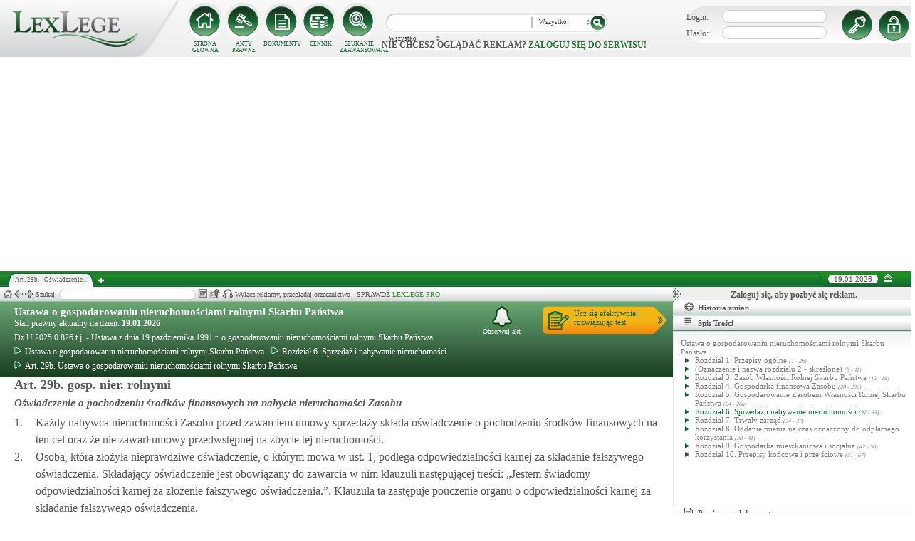

--- FILE ---
content_type: text/html; charset=UTF-8
request_url: https://lexlege.pl/ustawa-o-gospodarowaniu-nieruchomosciami-rolnymi-skarbu-panstwa/art-29b/
body_size: 18876
content:
<!DOCTYPE html>
<html xmlns='http://www.w3.org/1999/xhtml' lang="pl-pl">
    <head>
        <title>Art. 29b.  - Ustawa o gospodarowaniu nieruchomościami rolnymi Skarbu Państwa </title>
        <base href='https://lexlege.pl/' />

        <meta http-equiv='Content-Type' content='text/html; charset=UTF-8' />
        <meta http-equiv="content-language" content="pl-pl" />
        <meta http-equiv="X-UA-Compatible" content="IE=10" />
        <meta name='description' content="Art. 29b. Ustawa o gospodarowaniu nieruchomościami rolnymi Skarbu Państwa  - 1. Każdy nabywca nieruchomości Zasobu przed zawarciem umowy sprzedaży składa oświadczenie o pochodzeniu środków finansowych na ten cel oraz że nie zawarł  ..." />
        <meta name="keywords" content="Art. 29b,Ustawa o gospodarowaniu nieruchomościami rolnymi Skarbu Państwa,Oświadczenie o pochodzeniu środków finansowych na nabycie nieruchomości Zasobu"/>

        
        <meta property="og:image" content="https://lexlege.pl/images/al_layout/lex_logo_big_og.jpg"/>
        <meta property="og:url" content="https://lexlege.pl/ustawa-o-gospodarowaniu-nieruchomosciami-rolnymi-skarbu-panstwa/art-29b/"/>
        <meta property="og:title" content="Art. 29b.  - Ustawa o gospodarowaniu nieruchomościami rolnymi Skarbu Państwa "/>
        <meta property="og:description" content="Art. 29b. Ustawa o gospodarowaniu nieruchomościami rolnymi Skarbu Państwa  - 1. Każdy nabywca nieruchomości Zasobu przed zawarciem umowy sprzedaży składa oświadczenie o pochodzeniu środków finansowych na ten cel oraz że nie zawarł  ..."/>
        <meta property="og:type" content="article"/>
                
        <script type="application/ld+json">
            {
                "@context": "https://schema.org",
                "@type": "Legislation",
                "identifier": "Art.29b",
                "name": "Art. 29b.  - Ustawa o gospodarowaniu nieruchomościami rolnymi Skarbu Państwa ",
                "isPartOf": {
                    "@type": "Legislation",
                    "name": "Rozdział 6. Sprzedaż i nabywanie nieruchomości",
                    "url": "https://lexlege.pl/ustawa-o-gospodarowaniu-nieruchomosciami-rolnymi-skarbu-panstwa/rozdzial-6-sprzedaz-i-nabywanie-nieruchomosci/1592/"
                },
                "mainEntityOfPage": "https://lexlege.pl/ustawa-o-gospodarowaniu-nieruchomosciami-rolnymi-skarbu-panstwa/art-29b/",
                "inLanguage": "pl",
                "text": "1. Każdy nabywca nieruchomości Zasobu przed zawarciem umowy sprzedaży składa oświadczenie o pochodzeniu środków finansowych na ten cel oraz że nie zawarł umowy przedwstępnej na zbycie tej nieruchomości.
2. Osoba, która złożyła nieprawdziwe oświadczenie, o którym mowa w ust. 1, podlega odpowiedzialności karnej za składanie fałszywego oświadczenia. Składający oświadczenie jest obowiązany do zawarcia w nim klauzuli następującej treści: „Jestem świadomy odpowiedzialności karnej za złożenie fałszywego oświadczenia.”. Klauzula ta zastępuje pouczenie organu o odpowiedzialności karnej za składanie fałszywego oświadczenia.
",
                "author": {
                    "@type": "Organization",
                    "name": "LexLege"
                },
                "publisher": {
                    "@type": "Organization",
                    "name": "LexLege",
                    "logo": {
                        "@type": "ImageObject",
                        "url": "https://lexlege.pl/images/akty_prawne/logo.png"
                    }
                },
            "dateModified": "2016-04-30 00:05:01",
                "keywords": ["Art. 29b","Ustawa o gospodarowaniu nieruchomościami rolnymi Skarbu Państwa","Oświadczenie o pochodzeniu środków finansowych na nabycie nieruchomości Zasobu"],
                "legislationLegalForce": "inForce",
                "legislationJurisdiction": {
                  "@type": "AdministrativeArea",
                  "name": "Polska"
                }
            }
        </script>
        
                <link rel="shortcut icon" href="/images/landingi_pro/favicon.png" type="image/png" />

                    <link rel="stylesheet" href="/min/index.php?g=css&ver=021" />
                
        <!-- Google tag (gtag.js) -->
        <script async src="https://www.googletagmanager.com/gtag/js?id=G-J8Y4MCTJ79"></script>
        <script>
            
                window.dataLayer = window.dataLayer || [];
                function gtag(){dataLayer.push(arguments);}
                gtag('js', new Date());
                gtag('config', 'G-J8Y4MCTJ79');
            
        </script>


                
                
        
                                                                                
                <script type="application/javascript" src="https://ced.sascdn.com/tag/1947/smart.js" async></script>
                <script type="application/javascript">
                    var sas = sas || {};
                    sas.cmd = sas.cmd || [];
                    sas.cmd.push(function() {
                    sas.setup({ networkid: 1947, domain: "https://www3.smartadserver.com", async: true });
                    });
                    sas.cmd.push(function() {
                    sas.call("onecall", {
                    siteId: 105993,
                    pageId: 1378581,
                    formats: [
                    { id: 42536 }
                    ,{ id: 42547 }
                    ],
                    target: ''
                    });
                    });
                </script>
                <script async src="https://pagead2.googlesyndication.com/pagead/js/adsbygoogle.js?client=ca-pub-1655080996970818" crossorigin="anonymous"></script>
            
                            </head>
    <body itemscope itemtype="http://schema.org/WebPage">
                    <header id="header">
                <div id="arslege_logo">
                    <a href="http://lexlege.pl" title="LexLege.pl" rel="nofollow">
                        <img style="height: 80px;" src="/images/akty_prawne/logo.png" alt="ArsLege"/>
                    </a>
                </div>
                <div id="menu_glowne">
                    <div id="menu_home">
                        <a class="stop_href" href="/system-informacji-prawnej/" title="Strona główna" onclick="getHome();"></a>
                        <label onclick="getHome();">STRONA GŁÓWNA</label>
                    </div>
                    <div id="menu_ustawy">
                        <a class="stop_href" href="/akty-prawne/" title="Akty prawne" onclick="getUstawy();"></a>
                        <label onclick="getUstawy();">AKTY PRAWNE</label>
                    </div>
                    <div id="menu_dokumenty">
                        <a class="stop_href" href="/dokumenty-i-wzory-pism/" title="Dokumenty, wzory pism, umów" onclick="getDokumenty(undefined, 0, 0);"></a>
                        <label onclick="getDokumenty(undefined, 0, 0);">DOKUMENTY</label>
                    </div>
                    <div id="menu_kup_dostep">
                        <a class="stop_href" href="/kup-dostep/" title="Kup Dostęp" onclick="getSimpleContent('kup-dostep');"></a>
                        <label onclick="getSimpleContent('kup-dostep');">CENNIK</label>
                    </div>
                    <div id="manu_zaawansowane_szukanie">
                        <a class="stop_href" href="/szukaj/" title="Zaawansowane wyszukiwanie" onclick="szukajZaawansowane(this);"></a>
                        <label onclick="szukajZaawansowane(this);">SZUKANIE ZAAWANSOWANE</label>
                    </div>
                </div>
                <div id="wyszukiwarka">
                    <div id="wyszukiwarka_back">
                        <input type="text" name="szukaj" id="tb_szukaj" value="" />
                        <select name="szukaj_typ" id="typ_szukaj">
                            <option value="wszystko">Wszystko</option>
                            <option value="akty">Akty prawne</option>
                            <option value="orzeczenia">Orzeczenia</option>
                            <option value="interpretacje">Interp.</option>
                            <option value="dokumenty">Dokumenty</option>
                        </select>
                        <input type="button" value="" id="btn_szukaj" onclick="szukaj();"/>
                    </div>
                                            <span class='nie_zalogowany_back'>Nie chcesz oglądać reklam? <b onclick='miganieLogowania();'>zaloguj się do serwisu!</b></span>
                                    </div>
                <div id="zalogowany_user">
                                            <div id="zalogowany">
                                                        <div id="zalogowany_wyloguj" title="Rejestracja" style="float: right;">
                                <a href="/rejestracja/" rel="nofollow" title="Rejestracja" onclick="getSimpleContent('rejestracja');"></a>
                            </div>
                            <form method="post" action="/logowanie/">
                                <div id="logowanie" >
                                    <label>Login:</label><input id="login_email" type="text" name="email" style="width: 135px;"/><br/>
                                    <label>Hasło:</label><input id="login_password" type="password" name="password" style="width: 135px;" />
                                    <input type="hidden" name="task" value="dologin" />
                                    <input type="hidden" name="return_url" value="/system-informacji-prawnej/" id="log_in_return_url" />
                                </div>
                                <input id="logowanie_zaloguj" type="button" title="Zaloguj" value="" onclick="sprawdzLogin(this);"/>
                                <div class="error" style="text-align: center;"></div>
                            </form>
                        </div>
                                    </div>
            </header>
                                <div id="site">
            <div id="content_box">
                <div class="tabs_box">
                    <ul class="tabs">
                        <li class="tab" id="tab_1">
                            <span class="tab_content" title="Art. 29b.  - Oświadczenie o pochodzeniu środków finansowych na nabycie nieruchomości Zasobu ">Art. 29b.  - Oświadczenie...</span>
                        </li>
                    </ul>
                    <span id='new-tab' >&nbsp;</span>
                    <span id="top_date">
                        <span id="top_date_block">19.01.2026</span>
                        <form method="post" action="" id="change_menu_form">
                                                            <input type="hidden" name="manu_action" value="min" />
                                <span id="top_change_menu" class="top_change_menu_class" value="" title="Zwiń menu" onclick="$('change_menu_form').submit();"></span>
                                                    </form>
                    </span>
                </div>
                <div class='content' id='content_1' style=''>
                    <section class='content_left width_100pro_minus_340' style=''>
                        <div class='sub_menu'>																												
                            <span class='home' onclick='getHome(1);' title='Strona główna'></span>
                            <span class='history_back' onclick='historyBack(1);' title='Wstecz'></span>
                            <span class='history_next' onclick='historyNext(1);' title='Dalej'></span>														
                            <span class='filtr_span'>Filtr: <input class='filtr_danych' type='text' onkeyup='searchUstawyList(1);'/></span>
                            <span class='highlight_span'>Szukaj: <input class='highlight_danych' type='text' onkeyup='highlightText(1, "con");'/> <span class='highlight_find_num'></span> <span class='highlight_arrow highlight_back' title='Poprzednie' onclick='highlightPrv(1, "con");'></span> <span class='highlight_arrow highlight_next' title='Następne' onclick='highlightNext(1, "con");'></span> </span>
                            <span class='go_to_art_span' >Art./§ <input type='text' onkeyup='goToArt(this);' class='go_to_art'/></span>
                            <span class='helpers_container'>
                                                                                                    <span class='rtf_btn' onclick='getArtykulRtf(96243); setCookie("ciastko_code_from", 1227, 30);' title='Pobierz dokument w formacie RTF (MS-Word)'></span>
                                                                                                    <span title='Wyślij mailem' onclick='sendMail(this, {"artykul_id":"96243"}, "Ustawa o gospodarowaniu nieruchomościami rolnymi Skarbu Państwa - Art. 29b.  - Oświadczenie o pochodzeniu środków finansowych na nabycie nieruchomości Zasobu"); setCookie("ciastko_code_from", 1228, 30);' class='send_mail_btn'></span>
                                                                                                    <span title='Pobierz cały akt prawny w formie audio.' onclick='kupMp3Form(86)' class='kup_mp3_btn'></span>
                                                                                            </span>
                                                            <span class="text-pro">Wyłącz reklamy, przeglądaj orzecznictwo - SPRAWDŹ&nbsp;<a href="kup-dostep#1249">LEXLEGE PRO</a></span>
                                                        <span class='con_filtry'>
                                                            </span>

                            <span class='pokaz_prawe_menu' onclick="showRightBox(this, 1);"></span>

                        </div>

                        <div class='sub_content'>
                                                            <div class="" style="background-color:#efefef; text-align: center; width: 100%; margin:auto;">
                                                                                                                                                <div id="sas_42536" style="text-align: center;"></div>
                                    <script type="application/javascript">
                                        
                                                                        sas.cmd.push(function() {
                                                                        sas.render("42536");  // Format : Billboard 750x200
                                                                        });
                                        
                                    </script>
                                </div>
                                                                                        <!-- czarwone info o darmowej konstytucji -->

<section class='caly_artykul caly_artykul_blok'>

    <!-- nagłówek na zielonym tle -->
    <section class='akt_naglowek' >
        <div class="left" style="max-width: 85%; position:relative;">
            <h2><a class='stop_href' onclick="getKodeks(this, '47'); setCookie('ciastko_code_from', 1226, 30);" href='ustawa-z-dnia-19-pazdziernika-1991-r-o-gospodarowaniu-nieruchomosciami-rolnymi-skarbu-panstwa' >Ustawa o gospodarowaniu nieruchomościami rolnymi Skarbu Państwa </a></h2>
            <div>Stan prawny aktualny na dzień: <strong>19.01.2026</strong></div> 
            <h4>Dz.U.2025.0.826 t.j.  - Ustawa z dnia 19 października 1991 r. o gospodarowaniu nieruchomościami rolnymi Skarbu Państwa</h4>
                            <div class="header_breadcrumb" ><div class="level_0" typeof="v:Breadcrumb">
			<a class="stop_href" onclick="getKodeks(this, 47); setCookie('ciastko_code_from', 1259, 30);" href="ustawa-z-dnia-19-pazdziernika-1991-r-o-gospodarowaniu-nieruchomosciami-rolnymi-skarbu-panstwa/" title="Ustawa o gospodarowaniu nieruchomościami rolnymi Skarbu Państwa" rel="v:url" property="v:title"><span></span>Ustawa o gospodarowaniu nieruchomościami rolnymi Skarbu Państwa</a>
		</div><div class="level_1" typeof="v:Breadcrumb"><a class="stop_href" onclick="getKodeks(this, 47, 1592); setCookie('ciastko_code_from', 1259, 30);" href="ustawa-o-gospodarowaniu-nieruchomosciami-rolnymi-skarbu-panstwa/rozdzial-6-sprzedaz-i-nabywanie-nieruchomosci/1592/" rel="v:url" property="v:title" title="Rozdział 6. Sprzedaż i nabywanie nieruchomości"><span></span>Rozdział 6. Sprzedaż i nabywanie nieruchomości</a></div><div class='level_2'><a onclick="getKodeks(this, '47', '', '', 96243); setCookie('ciastko_code_from', 1259, 30);" href='ustawa-o-gospodarowaniu-nieruchomosciami-rolnymi-skarbu-panstwa/art-29b/' title='Art. 29b. Ustawa o gospodarowaniu nieruchomościami rolnymi Skarbu Państwa ' class='stop_href'><span></span>Art. 29b. Ustawa o gospodarowaniu nieruchomościami rolnymi Skarbu Państwa</a></div></div><div style="clear:both;"></div>
                        
						
        </div>
        <div class="right">
            <!-- html z buttonem - przejdź do testów -->
            <a href='https://www.arslege.pl/test/ustawa-o-gospodarowaniu-nieruchomosciami-rolnymi-skarbu-panstwa,z54#1230' target='_blank' class='kup_test_btn'>Ucz się efektywniej<br/>rozwiązując test</a>
            <!-- przycisk zapisu na aktualizacje -->
            <div onclick='zapisNaAktualizacje(this, 0);setCookie("ciastko_code_from", 1229, 30);' class='zapis_na_aktualizacje aktuaizacje_zaloguj_sie' title='Zapisz się na aktualizacji dla tego aktu'><figure></figure>Obserwuj akt</div>        </div>
        <div style='clear:both;'></div>
    </section>

    <!-- nagłówek, jeśli akt jest archiwalny -->
                    
    <!-- treść artykułu -->
    <section>
        <div class='atrykul_head'>
                        <h1>Art. 29b. gosp. nier. rolnymi</h1> <br />
            <h3>Oświadczenie o pochodzeniu środków finansowych na nabycie nieruchomości Zasobu</h3>
        </div>
                <article class='atrykul_content'><div style="float:left;">1. </div><div style="margin-left:30px;">Każdy nabywca nieruchomości Zasobu przed zawarciem umowy sprzedaży składa oświadczenie o pochodzeniu środków finansowych na ten cel oraz że nie zawarł umowy przedwstępnej na zbycie tej nieruchomości.<br>
</div><div class="clear"></div><div style="float:left;">2. </div><div style="margin-left:30px;">Osoba, która złożyła nieprawdziwe oświadczenie, o którym mowa w ust. 1, podlega odpowiedzialności karnej za składanie fałszywego oświadczenia. Składający oświadczenie jest obowiązany do zawarcia w nim klauzuli następującej treści: „Jestem świadomy odpowiedzialności karnej za złożenie fałszywego oświadczenia.”. Klauzula ta zastępuje pouczenie organu o odpowiedzialności karnej za składanie fałszywego oświadczenia.<br></div><div class="clear"></div></article>
    </section>


<!--    <center><a href="https://casum.pl/dlaczego-warto?from=lexlege_banner" target="_blank"><img src="/images/casum/casum_banner2.png" width="" alt="Promuj swoją kancelarię!" title="Promuj swoją kancelarię!"></img></a> <br></center>
    -->
    <!-- casum -->
    <div clas='green_valley'><!-- casum show question --><div style='float:left;width: 100%;'><center>            





<style>
  .casumapi_butn {
  -webkit-border-radius: 25;
  -moz-border-radius: 25;
  border-radius: 25px;
  font-family: Arial!important;
  color: #ffffff;
  font-size: 14px;
  background: #f23a16;
  padding: 11px;
  text-decoration: none;
  font-weight: normal!important;
  cursor:pointer;
}

.casumapi_butn:hover {
  background: #f06448;
  text-decoration: none;
}
    
</style>     
<div style="margin: 10px auto; width: 512px; font-family: Arial!important; color: #000000; text-align:left;">
    <div style="position:relative; background-image: url('/images/casum_pytanie.png'); width: 509px; height: 145px;" onclick="javascript:TB_show('', 'https://casum.pl/serwis/question-widget?service=arslege&method=curl&category[]=kod_47&category[]=cat_30&category[]=cat_30&category[]=kod_47&size-x=512&TB_iframe=true&&height=512&width=350', '#', '../images/trans.gif'); setCookie('ciastko_code_from', 1231, 30);">
            <div style="padding: 15px 15px 5px 15px; font-size: 19px; font-weight: bold;">
                    Art. 29b. Oświadczenie o pochodzeniu środków finansowych ... -
                budzi Twoje wątpliwości?<br>
    </div>
    <div style="padding-left: 15px; font-size: 19px; ">
        Potrzebujesz <b>informacji prawnej</b>?
    </div>  
    <span class="casumapi_butn" style="position:absolute; bottom: 15px; left: 10px; ">Zadaj bezpłatne pytanie</span>    
    </div>
</div></center></div><div style='clear:both;'></div></div>    
    <!-- baner tylko dla nie zalogowanych -->
                
                    <center><div class="artykul_back" style="font-size:12px;">
                                            <a class="click" href="ustawa-o-gospodarowaniu-nieruchomosciami-rolnymi-skarbu-panstwa/art-29a/#1271" title="umowa sprzedaży nieruchomości Zasobu zbywanej na szczególnych zasadach" ><i class="fa fa-arrow-circle-o-left"></i> Zobacz poprzedni artykuł</a>&nbsp;
                                                                |                        &nbsp;<a class="click" href="ustawa-o-gospodarowaniu-nieruchomosciami-rolnymi-skarbu-panstwa/art-29c/#1271" title="nieważność czynności prawnej dotyczącej zbycia nieruchomości" >Zobacz następny artykuł <i class="fa fa-arrow-circle-o-right"></i></a>
                                    </div></center>
    
    <!-- powrót do strony głównej -->
    <div style='margin-top:30px;margin-left: 20px;'>
        <div class='' style='width:240px;cursor:pointer;' onclick="getKodeks(this, 47, '', '', 96243); setCookie('ciastko_code_from', 1236, 30);">
            <i class='fa fa-arrow-circle-o-left'></i> Zobacz cały akt prawny
        </div>
    </div>
    <!-- pasek z orzeczeniami/interpretacjami/przypisami -->
    <div class='dodatki'>
                                        
            </div>

    <!-- btn zakupowe tylko dla zalogowanych -->
    
    
    <!-- baner tylko dla nie zalogowanych -->
            <script type="text/javascript">
            sas.render('42536');  // Format : Billboard 750x100
        </script>    
</section>
                            
                                                                                </div>
                        <div class='sub_foter'>
                            <div class='fot_drag_drop'></div>
                            <div class='fot_sub_menu'>
                                <span class='fot_history'>
                                    <span class='history_back' onclick='historyFotterBack(1);' title='Wstecz'></span>
                                    <span class='history_next' onclick='historyFotterNext(1);' title='Dalej'></span>
                                </span>
                                <span class='fot_label'></span>
                                <span class='highlight_span'>Szukaj: <input class='highlight_danych' type='text' onkeyup='highlightText(1, "fot");'/> <span class='highlight_find_num'></span> <span class='highlight_arrow highlight_back' onclick='highlightPrv(1, "fot");'></span> <span class='highlight_arrow highlight_next' onclick='highlightNext(1, "fot");'></span> </span>
                                <span class='fot_helpers_container'></span>
                                <span class='fot_filtry_handler'>Filtry <span></span></span>
                                <span class='fot_filtry'></span>
                                <label class='src_label'><input type='checkbox' onchange='getFilteredBySource(this);' name='source[]' value='s_powszechne' checked> Sądy Powszechne</label>
                                <label class='src_label'><input type='checkbox' onchange='getFilteredBySource(this);' name='source[]' value='nsa' checked> Sądy Administracyjne</label>
                                <span class='close_foter' onclick='hideFoter(1);' title='Zamknij'></span>
                            </div>
                            <div class='sub_foter_content'>
                                <img src='/images/akty_prawne/loading.gif' alt='Ładowanie ...' />
                            </div>
                        </div>
                    </section>
                    <aside class='content_right'>
                        
                                                                                                                                                                                                                                                                            <div id="right_reklama">
                                                                <div id="sas_42547"></div>
                                <script type="application/javascript">
                                    
                                        sas.cmd.push(function() {
                                        sas.render("42547");  // Format : Navibox_1 300x250
                                        });
                                    
                                </script>
                                <div style="font-weight: bold; text-align: center;cursor: pointer;margin-top:4px;" onclick="miganieLogowania();">Zaloguj się, aby pozbyć się reklam.</div>
                            </div>
                                                
                        <div class='right_naglowek' onclick='accordionClick(this);
                                setCookie("ciastko_code_from", 1237, 30);' ><span class='img_gdzie_jestem'></span>Historia zmian</div>
                        <div class='right_content gdzie_jestem'><div xmlns:v='http://rdf.data-vocabulary.org/#'><div class="level_0" typeof="v:Breadcrumb">                         <a class="stop_href" onclick="getKodeks(this, 47)" href="ustawa-z-dnia-19-pazdziernika-1991-r-o-gospodarowaniu-nieruchomosciami-rolnymi-skarbu-panstwa/" title="Ustawa o gospodarowaniu nieruchomościami rolnymi Skarbu Państwa" rel="v:url" property="v:title"><span></span>Ustawa o gospodarowaniu nieruchomościami rolnymi Skarbu Państwa</a>                     </div><div class="level_1" typeof="v:Breadcrumb"><a class="stop_href" onclick="getKodeks(this, 47, 1592)" href="ustawa-o-gospodarowaniu-nieruchomosciami-rolnymi-skarbu-panstwa/rozdzial-6-sprzedaz-i-nabywanie-nieruchomosci/1592/" rel="v:url" property="v:title" title="Rozdział 6. Sprzedaż i nabywanie nieruchomości"><span></span>Rozdział 6. Sprzedaż i nabywanie nieruchomości</a></div><div class='level_2'><a onclick="getKodeks(this, '47', '', '', 96243)" href='ustawa-o-gospodarowaniu-nieruchomosciami-rolnymi-skarbu-panstwa/art-29b/' title='Art. 29b. Ustawa o gospodarowaniu nieruchomościami rolnymi Skarbu Państwa ' class='stop_href'><span></span>Art. 29b. Ustawa o gospodarowaniu nieruchomościami rolnymi Skarbu Państwa</a></div></div></div>



                                                <div class='right_naglowek' onclick='accordionClick(this);
                                setCookie("ciastko_code_from", 1238, 30);'><span class='img_naglowek'></span>Spis Treści</div>
                        <div class='right_content spis_tresci'><div class='spis_tresci_blok'><div><a class="stop_href " onclick="getKodeks(this, 47); setCookie('ciastko_code_from', 1238, 30);" href="ustawa-z-dnia-19-pazdziernika-1991-r-o-gospodarowaniu-nieruchomosciami-rolnymi-skarbu-panstwa/" title="Ustawa o gospodarowaniu nieruchomościami rolnymi Skarbu Państwa " ><span>Ustawa o gospodarowaniu nieruchomościami rolnymi Skarbu Państwa </span></a></div><ul><li class='struktura_li' value='1587'><a class='stop_href ' onclick="getKodeks(this, '47', '1587'); setCookie('ciastko_code_from', 1238, 30);" href='ustawa-o-gospodarowaniu-nieruchomosciami-rolnymi-skarbu-panstwa/rozdzial-1-przepisy-ogolne/1587/' title='Rozdział 1. Przepisy ogólne'><span>Rozdział 1. Przepisy ogólne <span class='art_od_do'>(1 - 2b)</span></span></a></li><li class='struktura_li' value='11665'><a class='stop_href ' onclick="getKodeks(this, '47', '11665'); setCookie('ciastko_code_from', 1238, 30);" href='ustawa-o-gospodarowaniu-nieruchomosciami-rolnymi-skarbu-panstwa/oznaczenie-i-nazwa-rozdzialu-2-skreslone/11665/' title='(Oznaczenie i nazwa rozdziału 2 - skreślone)'><span>(Oznaczenie i nazwa rozdziału 2 - skreślone) <span class='art_od_do'>(3 - 11)</span></span></a></li><li class='struktura_li' value='1589'><a class='stop_href ' onclick="getKodeks(this, '47', '1589'); setCookie('ciastko_code_from', 1238, 30);" href='ustawa-o-gospodarowaniu-nieruchomosciami-rolnymi-skarbu-panstwa/rozdzial-3-zasob-wlasnosci-rolnej-skarbu-panstwa/1589/' title='Rozdział 3. Zasób Własności Rolnej Skarbu Państwa'><span>Rozdział 3. Zasób Własności Rolnej Skarbu Państwa <span class='art_od_do'>(12 - 19)</span></span></a></li><li class='struktura_li' value='11667'><a class='stop_href ' onclick="getKodeks(this, '47', '11667'); setCookie('ciastko_code_from', 1238, 30);" href='ustawa-o-gospodarowaniu-nieruchomosciami-rolnymi-skarbu-panstwa/rozdzial-4-gospodarka-finansowa-zasobu/11667/' title='Rozdział 4. Gospodarka finansowa Zasobu'><span>Rozdział 4. Gospodarka finansowa Zasobu <span class='art_od_do'>(20 - 23c)</span></span></a></li><li class='struktura_li' value='1591'><a class='stop_href ' onclick="getKodeks(this, '47', '1591'); setCookie('ciastko_code_from', 1238, 30);" href='ustawa-o-gospodarowaniu-nieruchomosciami-rolnymi-skarbu-panstwa/rozdzial-5-gospodarowanie-zasobem-wlasnosci-rolnej-skarbu-panstwa/1591/' title='Rozdział 5. Gospodarowanie Zasobem Własności Rolnej Skarbu Państwa'><span>Rozdział 5. Gospodarowanie Zasobem Własności Rolnej Skarbu Państwa <span class='art_od_do'>(24 - 26a)</span></span></a></li><li class='struktura_li' value='1592'><a class='stop_href select_child' onclick="getKodeks(this, '47', '1592'); setCookie('ciastko_code_from', 1238, 30);" href='ustawa-o-gospodarowaniu-nieruchomosciami-rolnymi-skarbu-panstwa/rozdzial-6-sprzedaz-i-nabywanie-nieruchomosci/1592/' title='Rozdział 6. Sprzedaż i nabywanie nieruchomości'><span>Rozdział 6. Sprzedaż i nabywanie nieruchomości <span class='art_od_do'>(27 - 33)</span></span></a></li><li class='struktura_li' value='1593'><a class='stop_href ' onclick="getKodeks(this, '47', '1593'); setCookie('ciastko_code_from', 1238, 30);" href='ustawa-o-gospodarowaniu-nieruchomosciami-rolnymi-skarbu-panstwa/rozdzial-7-trwaly-zarzad/1593/' title='Rozdział 7. Trwały zarząd'><span>Rozdział 7. Trwały zarząd <span class='art_od_do'>(34 - 37)</span></span></a></li><li class='struktura_li' value='8945'><a class='stop_href ' onclick="getKodeks(this, '47', '8945'); setCookie('ciastko_code_from', 1238, 30);" href='ustawa-o-gospodarowaniu-nieruchomosciami-rolnymi-skarbu-panstwa/rozdzial-8-oddanie-mienia-na-czas-oznaczony-do-odplatnego-korzystania/8945/' title='Rozdział 8. Oddanie mienia na czas oznaczony do odpłatnego korzystania'><span>Rozdział 8. Oddanie mienia na czas oznaczony do odpłatnego korzystania <span class='art_od_do'>(38 - 41)</span></span></a></li><li class='struktura_li' value='1595'><a class='stop_href ' onclick="getKodeks(this, '47', '1595'); setCookie('ciastko_code_from', 1238, 30);" href='ustawa-o-gospodarowaniu-nieruchomosciami-rolnymi-skarbu-panstwa/rozdzial-9-gospodarka-mieszkaniowa-i-socjalna/1595/' title='Rozdział 9. Gospodarka mieszkaniowa i socjalna'><span>Rozdział 9. Gospodarka mieszkaniowa i socjalna <span class='art_od_do'>(42 - 50)</span></span></a></li><li class='struktura_li' value='1596'><a class='stop_href ' onclick="getKodeks(this, '47', '1596'); setCookie('ciastko_code_from', 1238, 30);" href='ustawa-o-gospodarowaniu-nieruchomosciami-rolnymi-skarbu-panstwa/rozdzial-10-przepisy-koncowe-i-przejsciowe/1596/' title='Rozdział 10. Przepisy końcowe i przejściowe'><span>Rozdział 10. Przepisy końcowe i przejściowe <span class='art_od_do'>(51 - 67)</span></span></a></li></ul></div></div>
                        <div class='right_naglowek' onclick='accordionClick(this);
                                setCookie("ciastko_code_from", 1242, 30);'><span class='img_powiazane_dokumenty'></span>Powiązane dokumenty</div>
                        <div class='right_content powiazane_dokumenty'></div>
                        <div class='right_naglowek' onclick='accordionClick(this);
                                setCookie("ciastko_code_from", 1254, 30);'><span class='img_zakladki'></span>Zakładki</div>
                        <div class='right_content zakladki'></div>
                        <div class='right_naglowek' onclick='accordionClick(this);
                                setCookie("ciastko_code_from", 1253, 30);'><span class='img_ostatnio_otwarte'></span>Ostatnio otwarte</div>
                        <div class='right_content ostatnio_otwarte'></div>
                        <div class='clear'></div>
                    </aside>
                    <div class='clear'></div>
                </div>
            </div>
        </div>
        <footer id="fotter">
            <span class="f_left">
                Stan prawny: <b>19.01.2026</b> |
                <a href="/" rel="nofollow">Grupa ArsLege.pl</a>

                
                <!--<a href="http://www.arslege.pl/lexlege_mobile.php?code=243" title="Aplikacja LexLege dla systemu mobilnego Android" rel="nofollow" class="android_bottom" target="_blank">
                         <img src="/images/akty_prawne/android.png" alt="LexLege na Androida" style=""/>
                </a>-->
            </span>

            <span class="f_center">
                <a href="http://www.arslege.pl" title="ArsLege">Przejdź do serwisu ArsLege.pl</a>
            </span>	

            <span class="f_right">
                <div>
                    <a class="stop_href" href="/kup-dostep/" onclick="getSimpleContent('kup-dostep');" title="Kup dostęp" rel="nofollow">CENNIK</a> |
                    <a class="stop_href" href="/pomoc/" onclick="getSimpleContent('pomoc');" title="Pomoc" rel="nofollow">POMOC</a> |
                    <a class="stop_href" href="/kontakt/" onclick="getSimpleContent('kontakt');" title="Kontakt" rel="nofollow">KONTAKT</a> |
                    <a class="stop_href" href="/regulamin/" onclick="getSimpleContent('regulamin');" title="Regulamin" rel="nofollow">REGULAMIN</a>
                </div>
            </span>
        </footer>

        <script type="text/javascript" src="../include/js/config.js?v=002"></script>		

        
                        <script type="text/javascript">
            
                var tinyMCEPreInit = {base: "http://" + window.location.hostname + "/include/js/akty_prawne/tiny_mce", suffix: ""};
            
        </script>
                    <script type="text/javascript" src="/min/index.php?g=js&ver=32"></script>
        
        <div id="fb-root"></div>
        <script type="text/javascript">
                                                                                    
                        var a_id = 96243;
            
                            
                    var ret = {"id":"96243","kodeks_id":"47","url":"ustawa-o-gospodarowaniu-nieruchomosciami-rolnymi-skarbu-panstwa\/art-29b","kodeks_name":"Ustawa o gospodarowaniu nieruchomo\u015bciami rolnymi Skarbu Pa\u0144stwa","kodeks_short":"","indeks_name":"O\u015bwiadczenie o pochodzeniu \u015brodk\u00f3w finansowych na nabycie nieruchomo\u015bci Zasobu","artykul":"29b","paragraf":"","update":"2016-04-30 00:05:01","meta_title":"Art. 29b.  - Ustawa o gospodarowaniu nieruchomo\u015bciami rolnymi Skarbu Pa\u0144stwa ","meta_description":"Art. 29b. Ustawa o gospodarowaniu nieruchomo\u015bciami rolnymi Skarbu Pa\u0144stwa  - 1. Ka\u017cdy nabywca nieruchomo\u015bci Zasobu przed zawarciem umowy sprzeda\u017cy sk\u0142ada o\u015bwiadczenie o pochodzeniu \u015brodk\u00f3w finansowych na ten cel oraz \u017ce nie zawar\u0142  ...","meta_keywords":"Art. 29b,Ustawa o gospodarowaniu nieruchomo\u015bciami rolnymi Skarbu Pa\u0144stwa,O\u015bwiadczenie o pochodzeniu \u015brodk\u00f3w finansowych na nabycie nieruchomo\u015bci Zasobu","spis_tresci":"<div class='spis_tresci_blok'><div><a class=\"stop_href \" onclick=\"getKodeks(this, 47); setCookie('ciastko_code_from', 1238, 30);\" href=\"ustawa-z-dnia-19-pazdziernika-1991-r-o-gospodarowaniu-nieruchomosciami-rolnymi-skarbu-panstwa\/\" title=\"Ustawa o gospodarowaniu nieruchomo\u015bciami rolnymi Skarbu Pa\u0144stwa \" ><span>Ustawa o gospodarowaniu nieruchomo\u015bciami rolnymi Skarbu Pa\u0144stwa <\/span><\/a><\/div><ul><li class='struktura_li' value='1587'><a class='stop_href ' onclick=\"getKodeks(this, '47', '1587'); setCookie('ciastko_code_from', 1238, 30);\" href='ustawa-o-gospodarowaniu-nieruchomosciami-rolnymi-skarbu-panstwa\/rozdzial-1-przepisy-ogolne\/1587\/' title='Rozdzia\u0142 1. Przepisy og\u00f3lne'><span>Rozdzia\u0142 1. Przepisy og\u00f3lne <span class='art_od_do'>(1 - 2b)<\/span><\/span><\/a><\/li><li class='struktura_li' value='11665'><a class='stop_href ' onclick=\"getKodeks(this, '47', '11665'); setCookie('ciastko_code_from', 1238, 30);\" href='ustawa-o-gospodarowaniu-nieruchomosciami-rolnymi-skarbu-panstwa\/oznaczenie-i-nazwa-rozdzialu-2-skreslone\/11665\/' title='(Oznaczenie i nazwa rozdzia\u0142u 2 - skre\u015blone)'><span>(Oznaczenie i nazwa rozdzia\u0142u 2 - skre\u015blone) <span class='art_od_do'>(3 - 11)<\/span><\/span><\/a><\/li><li class='struktura_li' value='1589'><a class='stop_href ' onclick=\"getKodeks(this, '47', '1589'); setCookie('ciastko_code_from', 1238, 30);\" href='ustawa-o-gospodarowaniu-nieruchomosciami-rolnymi-skarbu-panstwa\/rozdzial-3-zasob-wlasnosci-rolnej-skarbu-panstwa\/1589\/' title='Rozdzia\u0142 3. Zas\u00f3b W\u0142asno\u015bci Rolnej Skarbu Pa\u0144stwa'><span>Rozdzia\u0142 3. Zas\u00f3b W\u0142asno\u015bci Rolnej Skarbu Pa\u0144stwa <span class='art_od_do'>(12 - 19)<\/span><\/span><\/a><\/li><li class='struktura_li' value='11667'><a class='stop_href ' onclick=\"getKodeks(this, '47', '11667'); setCookie('ciastko_code_from', 1238, 30);\" href='ustawa-o-gospodarowaniu-nieruchomosciami-rolnymi-skarbu-panstwa\/rozdzial-4-gospodarka-finansowa-zasobu\/11667\/' title='Rozdzia\u0142 4. Gospodarka finansowa Zasobu'><span>Rozdzia\u0142 4. Gospodarka finansowa Zasobu <span class='art_od_do'>(20 - 23c)<\/span><\/span><\/a><\/li><li class='struktura_li' value='1591'><a class='stop_href ' onclick=\"getKodeks(this, '47', '1591'); setCookie('ciastko_code_from', 1238, 30);\" href='ustawa-o-gospodarowaniu-nieruchomosciami-rolnymi-skarbu-panstwa\/rozdzial-5-gospodarowanie-zasobem-wlasnosci-rolnej-skarbu-panstwa\/1591\/' title='Rozdzia\u0142 5. Gospodarowanie Zasobem W\u0142asno\u015bci Rolnej Skarbu Pa\u0144stwa'><span>Rozdzia\u0142 5. Gospodarowanie Zasobem W\u0142asno\u015bci Rolnej Skarbu Pa\u0144stwa <span class='art_od_do'>(24 - 26a)<\/span><\/span><\/a><\/li><li class='struktura_li' value='1592'><a class='stop_href select_child' onclick=\"getKodeks(this, '47', '1592'); setCookie('ciastko_code_from', 1238, 30);\" href='ustawa-o-gospodarowaniu-nieruchomosciami-rolnymi-skarbu-panstwa\/rozdzial-6-sprzedaz-i-nabywanie-nieruchomosci\/1592\/' title='Rozdzia\u0142 6. Sprzeda\u017c i nabywanie nieruchomo\u015bci'><span>Rozdzia\u0142 6. Sprzeda\u017c i nabywanie nieruchomo\u015bci <span class='art_od_do'>(27 - 33)<\/span><\/span><\/a><\/li><li class='struktura_li' value='1593'><a class='stop_href ' onclick=\"getKodeks(this, '47', '1593'); setCookie('ciastko_code_from', 1238, 30);\" href='ustawa-o-gospodarowaniu-nieruchomosciami-rolnymi-skarbu-panstwa\/rozdzial-7-trwaly-zarzad\/1593\/' title='Rozdzia\u0142 7. Trwa\u0142y zarz\u0105d'><span>Rozdzia\u0142 7. Trwa\u0142y zarz\u0105d <span class='art_od_do'>(34 - 37)<\/span><\/span><\/a><\/li><li class='struktura_li' value='8945'><a class='stop_href ' onclick=\"getKodeks(this, '47', '8945'); setCookie('ciastko_code_from', 1238, 30);\" href='ustawa-o-gospodarowaniu-nieruchomosciami-rolnymi-skarbu-panstwa\/rozdzial-8-oddanie-mienia-na-czas-oznaczony-do-odplatnego-korzystania\/8945\/' title='Rozdzia\u0142 8. Oddanie mienia na czas oznaczony do odp\u0142atnego korzystania'><span>Rozdzia\u0142 8. Oddanie mienia na czas oznaczony do odp\u0142atnego korzystania <span class='art_od_do'>(38 - 41)<\/span><\/span><\/a><\/li><li class='struktura_li' value='1595'><a class='stop_href ' onclick=\"getKodeks(this, '47', '1595'); setCookie('ciastko_code_from', 1238, 30);\" href='ustawa-o-gospodarowaniu-nieruchomosciami-rolnymi-skarbu-panstwa\/rozdzial-9-gospodarka-mieszkaniowa-i-socjalna\/1595\/' title='Rozdzia\u0142 9. Gospodarka mieszkaniowa i socjalna'><span>Rozdzia\u0142 9. Gospodarka mieszkaniowa i socjalna <span class='art_od_do'>(42 - 50)<\/span><\/span><\/a><\/li><li class='struktura_li' value='1596'><a class='stop_href ' onclick=\"getKodeks(this, '47', '1596'); setCookie('ciastko_code_from', 1238, 30);\" href='ustawa-o-gospodarowaniu-nieruchomosciami-rolnymi-skarbu-panstwa\/rozdzial-10-przepisy-koncowe-i-przejsciowe\/1596\/' title='Rozdzia\u0142 10. Przepisy ko\u0144cowe i przej\u015bciowe'><span>Rozdzia\u0142 10. Przepisy ko\u0144cowe i przej\u015bciowe <span class='art_od_do'>(51 - 67)<\/span><\/span><\/a><\/li><\/ul><\/div>","navi_art":{"prev":{"id":"96241","kodeks_struktura_id":"1592","kodeks_id":"47","kodeks_name":"Ustawa o gospodarowaniu nieruchomo\u015bciami rolnymi Skarbu Pa\u0144stwa","kodeks_short":"","kodeks_short_slug":"ustawa-o-gospodarowaniu-nieruchomosciami-rolnymi-skarbu-panstwa","visible":"1","artykul":"29a","indeks_name":"umowa sprzeda\u017cy nieruchomo\u015bci Zasobu zbywanej na szczeg\u00f3lnych zasadach","paragraf":"","user_id":"40","update_user_id":"40","create_date":"2016-04-27 19:12:31","update":"2023-10-05 00:05:06","tresc":"1. Umowa sprzeda\u017cy nieruchomo\u015bci rolnej zbywanej na zasadach okre\u015blonych w art. 29 ust. 1 i 3b lub art. 31 ust. 2 zawiera w szczeg\u00f3lno\u015bci zobowi\u0105zania nabywcy nieruchomo\u015bci do:\r\n        1)   nieprzenoszenia w\u0142asno\u015bci nieruchomo\u015bci nabytej z Zasobu przez okres 15 lat od dnia nabycia nieruchomo\u015bci oraz do prowadzenia dzia\u0142alno\u015bci rolniczej na niej w tym okresie, a w przypadku os\u00f3b fizycznych do osobistego prowadzenia tej dzia\u0142alno\u015bci;\r\n        2)   nieustanawiania w okresie, o kt\u00f3rym mowa w pkt 1, hipoteki na nieruchomo\u015bci nabytej z Zasobu na rzecz innych podmiot\u00f3w ni\u017c Krajowy O\u015brodek;\r\n        3)   zap\u0142aty kwoty w wysoko\u015bci 40% ceny sprzeda\u017cy w przypadku:\r\na)   niedotrzymania przez nabywc\u0119 nieruchomo\u015bci kt\u00f3regokolwiek ze zobowi\u0105za\u0144, o kt\u00f3rych mowa w pkt 1 i 2, albo\r\nb)   z\u0142o\u017cenia nieprawdziwego o\u015bwiadczenia, o kt\u00f3rym mowa w art. 29b ust. 1.\r\n1a. Przepisu ust. 1 nie stosuje si\u0119 do umowy sprzeda\u017cy nieruchomo\u015bci rolnej, kt\u00f3ra w miejscowym planie zagospodarowania przestrzennego, miejscowym planie rewitalizacji albo miejscowym planie odbudowy jest przeznaczona na cele inne ni\u017c rolne lub w przypadku kt\u00f3rej w ostatecznej decyzji o warunkach zabudowy i zagospodarowania terenu spos\u00f3b zagospodarowania i warunki zabudowy terenu, na kt\u00f3rym ta nieruchomo\u015b\u0107 jest po\u0142o\u017cona, okre\u015blony zosta\u0142 jako inny ni\u017c rolny, a w przypadku braku miejscowego planu lub ostatecznej decyzji o warunkach zabudowy i zagospodarowania terenu \u2013 kt\u00f3ra obj\u0119ta jest w planie og\u00f3lnym gminy inn\u0105 stref\u0105 planistyczn\u0105 ni\u017c strefa wielofunkcyjna z zabudow\u0105 zagrodow\u0105, strefa produkcji rolniczej lub strefa otwarta.\r\n2. Do osobistego prowadzenia dzia\u0142alno\u015bci rolniczej, o kt\u00f3rej mowa w ust. 1 pkt 1, stosuje si\u0119 odpowiednio przepis art. 2a pkt 6.\r\n3. Umowa, o kt\u00f3rej mowa w ust. 1, zawiera zastrze\u017cenie, \u017ce postanowienia, o kt\u00f3rym mowa w ust. 1 pkt 3, nie stosuje si\u0119 w przypadku:\r\n        1)   przeniesienia w\u0142asno\u015bci nieruchomo\u015bci nabytej z Zasobu:\r\na)   na rzecz zst\u0119pnego, wst\u0119pnego, przysposobionego lub przysposabiaj\u0105cego, a w przypadku ich braku \u2013 krewnego w linii bocznej albo\r\nb)   za pisemn\u0105 zgod\u0105 Krajowego O\u015brodka;\r\n        2)   udzielenia pisemnej zgody przez Krajowy O\u015brodek na ustanowienie hipoteki na nieruchomo\u015bci nabytej z Zasobu.\r\n4. Krajowy O\u015brodek mo\u017ce wyrazi\u0107 zgod\u0119 na:\r\n        1)   przeniesienie w\u0142asno\u015bci nieruchomo\u015bci nabytej z Zasobu \u2013 w przypadku gdy nabywca nieruchomo\u015bci jest osob\u0105 fizyczn\u0105:\r\na)   zamierzaj\u0105c\u0105 powi\u0119kszy\u0107 gospodarstwo rodzinne albo\r\nb)   posiadaj\u0105c\u0105 kwalifikacje rolnicze i zamierzaj\u0105c\u0105 utworzy\u0107 gospodarstwo rodzinne, albo\r\nc)    kt\u00f3rej przyznano pomoc finansow\u0105, o kt\u00f3rej mowa w art. 0_3 ust. 1 pkt 6 lit. a ustawy z dnia 20 lutego 2015 r. o wspieraniu rozwoju obszar\u00f3w wiejskich z udzia\u0142em \u015brodk\u00f3w Europejskiego Funduszu Rolnego na rzecz Rozwoju Obszar\u00f3w Wiejskich w ramach Programu Rozwoju Obszar\u00f3w Wiejskich na lata 2014\u20132020;\r\n        2)   ustanowienie hipoteki na nieruchomo\u015bci nabytej z Zasobu \u2013 w przypadku gdy hipoteka ma stanowi\u0107 zabezpieczenie sp\u0142aty kredytu zaci\u0105ganego na:\r\na)   zakup nieruchomo\u015bci rolnej na powi\u0119kszenie gospodarstwa rodzinnego lub\r\nb)   zakup inwentarza \u017cywego lub maszyn i urz\u0105dze\u0144 s\u0142u\u017c\u0105cych do prowadzenia gospodarstwa rodzinnego, lub\r\nc)   budow\u0119, rozbudow\u0119 lub modernizacj\u0119 budynk\u00f3w s\u0142u\u017c\u0105cych prowadzeniu produkcji rolniczej, lub\r\nd)   odbudow\u0119 budynk\u00f3w zniszczonych w wyniku zdarze\u0144 losowych, lub\r\ne)   realizacj\u0119 przedsi\u0119wzi\u0119cia, na kt\u00f3re jest udzielana pomoc ze \u015brodk\u00f3w publicznych w zwi\u0105zku z zaistnia\u0142ymi zdarzeniami losowymi.\r\n5. Minister w\u0142a\u015bciwy do spraw rozwoju wsi okre\u015bli, w drodze rozporz\u0105dzenia, szczeg\u00f3\u0142owy tryb udzielania pisemnej zgody, o kt\u00f3rej mowa w ust. 4, maj\u0105c na wzgl\u0119dzie okre\u015blenie danych i dokument\u00f3w niezb\u0119dnych do prawid\u0142owego rozpatrzenia wniosku.\r\n","artykul_czesc_nr":"29","artykul_czesc_litera":"a","artykul_czesc_index_nr":"0","artykul_czesc_index_litera":"","artykul_czesc_index":"","search_row":"","zmiana":"1","ivona_file_name":"ustawa-o-gospodarowaniu-nieruchomosciami-rolnymi-skarbu-panstwa_0057a.mp3","ilosc_orzeczen":"0","ilosc_interpretacji":"0","ilosc_porownan":"0","ilosc_przypisow":"0","ilosc_orzeczen_tk":"0","poprawa_bledu_irz":"0","poprawa_bledu_list":"0","poprawa_bledu_aktualizacje":"0","artykul_paragraf_slug":"art-29a","url":"ustawa-o-gospodarowaniu-nieruchomosciami-rolnymi-skarbu-panstwa\/art-29a\/"},"next":{"id":"96245","kodeks_struktura_id":"1592","kodeks_id":"47","kodeks_name":"Ustawa o gospodarowaniu nieruchomo\u015bciami rolnymi Skarbu Pa\u0144stwa","kodeks_short":"","kodeks_short_slug":"ustawa-o-gospodarowaniu-nieruchomosciami-rolnymi-skarbu-panstwa","visible":"1","artykul":"29c","indeks_name":"niewa\u017cno\u015b\u0107 czynno\u015bci prawnej dotycz\u0105cej zbycia nieruchomo\u015bci","paragraf":"","user_id":"40","update_user_id":"40","create_date":"2016-04-27 19:12:31","update":"2016-04-30 00:05:01","tresc":"Czynno\u015b\u0107 prawna dotycz\u0105ca zbycia nieruchomo\u015bci dokonana niezgodnie z przepisami ustawy lub dokonana w wyniku przetargu, kt\u00f3ry odby\u0142 si\u0119 niezgodnie z przepisami ustawy, lub w kt\u00f3rym jako nabywc\u0119 nieruchomo\u015bci wy\u0142oniono osob\u0119, kt\u00f3ra nie spe\u0142nia wymog\u00f3w, o kt\u00f3rych mowa w art. 29 ust. 3ba, jest niewa\u017cna.","artykul_czesc_nr":"29","artykul_czesc_litera":"c","artykul_czesc_index_nr":"0","artykul_czesc_index_litera":"","artykul_czesc_index":"","search_row":"","zmiana":"0","ivona_file_name":"ustawa-o-gospodarowaniu-nieruchomosciami-rolnymi-skarbu-panstwa_0057c.mp3","ilosc_orzeczen":"0","ilosc_interpretacji":"0","ilosc_porownan":"0","ilosc_przypisow":"0","ilosc_orzeczen_tk":"0","poprawa_bledu_irz":"0","poprawa_bledu_list":"0","poprawa_bledu_aktualizacje":"0","artykul_paragraf_slug":"art-29c","url":"ustawa-o-gospodarowaniu-nieruchomosciami-rolnymi-skarbu-panstwa\/art-29c\/"}},"artykul_name":"<span class=\"tooltip_top\" title=\"Ustawa o gospodarowaniu nieruchomo\u015bciami rolnymi Skarbu Pa\u0144stwa - Art. 29bO\u015bwiadczenie o pochodzeniu \u015brodk\u00f3w finansowych na nabycie nieruchomo\u015bci Zasobu\">Art. 29b. ...<\/span>","label":"Art. 29b.  - O\u015bwiadczenie o pochodzeniu \u015brodk\u00f3w finansowych na nabycie nieruchomo\u015bci Zasobu","rtf":"<span class='rtf_btn' onclick='getArtykulRtf(96243); setCookie(\"ciastko_code_from\", 1227, 30);' title='Pobierz dokument w formacie RTF (MS-Word)'><\/span>","mail":"<span title='Wy\u015blij mailem' onclick='sendMail(this, {\"artykul_id\":\"96243\"}, \"Ustawa o gospodarowaniu nieruchomo\u015bciami rolnymi Skarbu Pa\u0144stwa - Art. 29b.  - O\u015bwiadczenie o pochodzeniu \u015brodk\u00f3w finansowych na nabycie nieruchomo\u015bci Zasobu\"); setCookie(\"ciastko_code_from\", 1228, 30);' class='send_mail_btn'><\/span>","navi_info":"<div class=\"level_0\" typeof=\"v:Breadcrumb\">\n\t\t\t<a class=\"stop_href\" onclick=\"getKodeks(this, 47); setCookie('ciastko_code_from', 1259, 30);\" href=\"ustawa-z-dnia-19-pazdziernika-1991-r-o-gospodarowaniu-nieruchomosciami-rolnymi-skarbu-panstwa\/\" title=\"Ustawa o gospodarowaniu nieruchomo\u015bciami rolnymi Skarbu Pa\u0144stwa\" rel=\"v:url\" property=\"v:title\"><span><\/span>Ustawa o gospodarowaniu nieruchomo\u015bciami rolnymi Skarbu Pa\u0144stwa<\/a>\n\t\t<\/div><div class=\"level_1\" typeof=\"v:Breadcrumb\"><a class=\"stop_href\" onclick=\"getKodeks(this, 47, 1592); setCookie('ciastko_code_from', 1259, 30);\" href=\"ustawa-o-gospodarowaniu-nieruchomosciami-rolnymi-skarbu-panstwa\/rozdzial-6-sprzedaz-i-nabywanie-nieruchomosci\/1592\/\" rel=\"v:url\" property=\"v:title\" title=\"Rozdzia\u0142 6. Sprzeda\u017c i nabywanie nieruchomo\u015bci\"><span><\/span>Rozdzia\u0142 6. Sprzeda\u017c i nabywanie nieruchomo\u015bci<\/a><\/div><div class='level_2'><a onclick=\"getKodeks(this, '47', '', '', 96243); setCookie('ciastko_code_from', 1259, 30);\" href='ustawa-o-gospodarowaniu-nieruchomosciami-rolnymi-skarbu-panstwa\/art-29b\/' title='Art. 29b. Ustawa o gospodarowaniu nieruchomo\u015bciami rolnymi Skarbu Pa\u0144stwa ' class='stop_href'><span><\/span>Art. 29b. Ustawa o gospodarowaniu nieruchomo\u015bciami rolnymi Skarbu Pa\u0144stwa<\/a><\/div>","gdzie_jestem":"<div class='gdzie_jestem_block' xmlns:v='http:\/\/rdf.data-vocabulary.org\/#'><div class=\"level_0\" typeof=\"v:Breadcrumb\">\n                        <a class=\"stop_href\" onclick=\"getKodeks(this, 47)\" href=\"ustawa-z-dnia-19-pazdziernika-1991-r-o-gospodarowaniu-nieruchomosciami-rolnymi-skarbu-panstwa\/\" title=\"Ustawa o gospodarowaniu nieruchomo\u015bciami rolnymi Skarbu Pa\u0144stwa\" rel=\"v:url\" property=\"v:title\"><span><\/span>Ustawa o gospodarowaniu nieruchomo\u015bciami rolnymi Skarbu Pa\u0144stwa<\/a>\n                    <\/div><div class=\"level_1\" typeof=\"v:Breadcrumb\"><a class=\"stop_href\" onclick=\"getKodeks(this, 47, 1592)\" href=\"ustawa-o-gospodarowaniu-nieruchomosciami-rolnymi-skarbu-panstwa\/rozdzial-6-sprzedaz-i-nabywanie-nieruchomosci\/1592\/\" rel=\"v:url\" property=\"v:title\" title=\"Rozdzia\u0142 6. Sprzeda\u017c i nabywanie nieruchomo\u015bci\"><span><\/span>Rozdzia\u0142 6. Sprzeda\u017c i nabywanie nieruchomo\u015bci<\/a><\/div><div class='level_2'><a onclick=\"getKodeks(this, '47', '', '', 96243)\" href='ustawa-o-gospodarowaniu-nieruchomosciami-rolnymi-skarbu-panstwa\/art-29b\/' title='Art. 29b. Ustawa o gospodarowaniu nieruchomo\u015bciami rolnymi Skarbu Pa\u0144stwa ' class='stop_href'><span><\/span>Art. 29b. Ustawa o gospodarowaniu nieruchomo\u015bciami rolnymi Skarbu Pa\u0144stwa<\/a><\/div><\/div><div class='aktualizacje_blok'><div class='aktualizacje_oczekujace'><b>Ostatnie zmiany:<\/b><div class='aktualizacja_top' style='display:block;'>2025-06-01<\/div><div style='display:block;'><a href='\/' class='stop_href' title = '\/' onclick=\"slideToOstatnie(47, 0, '', '15275')\"><span class='aktualizacja_content' onmouseover=\"getZmienionyArt(this, '15275', '2025-06-01')\" onmouseout=\"clearTimeout(getTooltipTimer);\" >Art. 29<\/span>, <\/a><a href='\/' class='stop_href' title = '\/' onclick=\"slideToOstatnie(47, 0, '', '15287')\"><span class='aktualizacja_content' onmouseover=\"getZmienionyArt(this, '15287', '2025-06-01')\" onmouseout=\"clearTimeout(getTooltipTimer);\" >Art. 39<\/span><\/a><\/div><div class='aktualizacja_top' >2025-05-27<\/div><div ><a href='\/' class='stop_href' title = '\/' onclick=\"slideToOstatnie(47, 0, '', '15268')\"><span class='aktualizacja_content' onmouseover=\"getZmienionyArt(this, '15268', '2025-05-27')\" onmouseout=\"clearTimeout(getTooltipTimer);\" >Art. 24<\/span><\/a><\/div><div class='aktualizacja_top' >2024-08-13<\/div><div ><a href='\/' class='stop_href' title = '\/' onclick=\"slideToOstatnie(47, 0, '', '15268')\"><span class='aktualizacja_content' onmouseover=\"getZmienionyArt(this, '15268', '2024-08-13')\" onmouseout=\"clearTimeout(getTooltipTimer);\" >Art. 24<\/span>, <\/a><a href='\/' class='stop_href' title = '\/' onclick=\"slideToOstatnie(47, 0, '', '15276')\"><span class='aktualizacja_content' onmouseover=\"getZmienionyArt(this, '15276', '2024-08-13')\" onmouseout=\"clearTimeout(getTooltipTimer);\" >Art. 30<\/span><\/a><\/div><div class='aktualizacja_top' >2024-07-23<\/div><div ><a href='\/' class='stop_href' title = '\/' onclick=\"slideToOstatnie(47, 0, '', '128337')\"><span class='aktualizacja_content' onmouseover=\"getZmienionyArt(this, '128337', '2024-07-23')\" onmouseout=\"clearTimeout(getTooltipTimer);\" >Art. 20h<\/span><\/a><\/div><div class='aktualizacja_top' >2024-01-01<\/div><div ><a href='\/' class='stop_href' title = '\/' onclick=\"slideToOstatnie(47, 0, '', '15288')\"><span class='aktualizacja_content' onmouseover=\"getZmienionyArt(this, '15288', '2024-01-01')\" onmouseout=\"clearTimeout(getTooltipTimer);\" >Art. 39a<\/span><\/a><\/div><div class='aktualizacja_top' >2023-10-05<\/div><div ><a href='\/' class='stop_href' title = '\/' onclick=\"slideToOstatnie(47, 0, '', '139544')\"><span class='aktualizacja_content' onmouseover=\"getZmienionyArt(this, '139544', '2023-10-05')\" onmouseout=\"clearTimeout(getTooltipTimer);\" >Art. 23c<\/span>, <\/a><a href='\/' class='stop_href' title = '\/' onclick=\"slideToOstatnie(47, 0, '', '15268')\"><span class='aktualizacja_content' onmouseover=\"getZmienionyArt(this, '15268', '2023-10-05')\" onmouseout=\"clearTimeout(getTooltipTimer);\" >Art. 24<\/span>, <\/a><a href='\/' class='stop_href' title = '\/' onclick=\"slideToOstatnie(47, 0, '', '121889')\"><span class='aktualizacja_content' onmouseover=\"getZmienionyArt(this, '121889', '2023-10-05')\" onmouseout=\"clearTimeout(getTooltipTimer);\" >Art. 24b<\/span>, <\/a><a href='\/' class='stop_href' title = '\/' onclick=\"slideToOstatnie(47, 0, '', '15273')\"><span class='aktualizacja_content' onmouseover=\"getZmienionyArt(this, '15273', '2023-10-05')\" onmouseout=\"clearTimeout(getTooltipTimer);\" >Art. 28<\/span>, <\/a><a href='\/' class='stop_href' title = '\/' onclick=\"slideToOstatnie(47, 0, '', '15274')\"><span class='aktualizacja_content' onmouseover=\"getZmienionyArt(this, '15274', '2023-10-05')\" onmouseout=\"clearTimeout(getTooltipTimer);\" >Art. 28a<\/span>, <\/a><a href='\/' class='stop_href' title = '\/' onclick=\"slideToOstatnie(47, 0, '', '15275')\"><span class='aktualizacja_content' onmouseover=\"getZmienionyArt(this, '15275', '2023-10-05')\" onmouseout=\"clearTimeout(getTooltipTimer);\" >Art. 29<\/span>, <\/a><a href='\/' class='stop_href' title = '\/' onclick=\"slideToOstatnie(47, 0, '', '96241')\"><span class='aktualizacja_content' onmouseover=\"getZmienionyArt(this, '96241', '2023-10-05')\" onmouseout=\"clearTimeout(getTooltipTimer);\" >Art. 29a<\/span>, <\/a><a href='\/' class='stop_href' title = '\/' onclick=\"slideToOstatnie(47, 0, '', '115197')\"><span class='aktualizacja_content' onmouseover=\"getZmienionyArt(this, '115197', '2023-10-05')\" onmouseout=\"clearTimeout(getTooltipTimer);\" >Art. 29d<\/span>, <\/a><a href='\/' class='stop_href' title = '\/' onclick=\"slideToOstatnie(47, 0, '', '15228')\"><span class='aktualizacja_content' onmouseover=\"getZmienionyArt(this, '15228', '2023-10-05')\" onmouseout=\"clearTimeout(getTooltipTimer);\" >Art. 2a<\/span>, <\/a><a href='\/' class='stop_href' title = '\/' onclick=\"slideToOstatnie(47, 0, '', '103831')\"><span class='aktualizacja_content' onmouseover=\"getZmienionyArt(this, '103831', '2023-10-05')\" onmouseout=\"clearTimeout(getTooltipTimer);\" >Art. 2b<\/span>, <\/a><a href='\/' class='stop_href' title = '\/' onclick=\"slideToOstatnie(47, 0, '', '15277')\"><span class='aktualizacja_content' onmouseover=\"getZmienionyArt(this, '15277', '2023-10-05')\" onmouseout=\"clearTimeout(getTooltipTimer);\" >Art. 31<\/span>, <\/a><a href='\/' class='stop_href' title = '\/' onclick=\"slideToOstatnie(47, 0, '', '15279')\"><span class='aktualizacja_content' onmouseover=\"getZmienionyArt(this, '15279', '2023-10-05')\" onmouseout=\"clearTimeout(getTooltipTimer);\" >Art. 32a<\/span>, <\/a><a href='\/' class='stop_href' title = '\/' onclick=\"slideToOstatnie(47, 0, '', '149734')\"><span class='aktualizacja_content' onmouseover=\"getZmienionyArt(this, '149734', '2023-10-05')\" onmouseout=\"clearTimeout(getTooltipTimer);\" >Art. 32b<\/span>, <\/a><a href='\/' class='stop_href' title = '\/' onclick=\"slideToOstatnie(47, 0, '', '15285')\"><span class='aktualizacja_content' onmouseover=\"getZmienionyArt(this, '15285', '2023-10-05')\" onmouseout=\"clearTimeout(getTooltipTimer);\" >Art. 38<\/span>, <\/a><a href='\/' class='stop_href' title = '\/' onclick=\"slideToOstatnie(47, 0, '', '149736')\"><span class='aktualizacja_content' onmouseover=\"getZmienionyArt(this, '149736', '2023-10-05')\" onmouseout=\"clearTimeout(getTooltipTimer);\" >Art. 38c<\/span>, <\/a><a href='\/' class='stop_href' title = '\/' onclick=\"slideToOstatnie(47, 0, '', '15287')\"><span class='aktualizacja_content' onmouseover=\"getZmienionyArt(this, '15287', '2023-10-05')\" onmouseout=\"clearTimeout(getTooltipTimer);\" >Art. 39<\/span>, <\/a><a href='\/' class='stop_href' title = '\/' onclick=\"slideToOstatnie(47, 0, '', '96247')\"><span class='aktualizacja_content' onmouseover=\"getZmienionyArt(this, '96247', '2023-10-05')\" onmouseout=\"clearTimeout(getTooltipTimer);\" >Art. 39c<\/span>, <\/a><a href='\/' class='stop_href' title = '\/' onclick=\"slideToOstatnie(47, 0, '', '15289')\"><span class='aktualizacja_content' onmouseover=\"getZmienionyArt(this, '15289', '2023-10-05')\" onmouseout=\"clearTimeout(getTooltipTimer);\" >Art. 40<\/span>, <\/a><a href='\/' class='stop_href' title = '\/' onclick=\"slideToOstatnie(47, 0, '', '15291')\"><span class='aktualizacja_content' onmouseover=\"getZmienionyArt(this, '15291', '2023-10-05')\" onmouseout=\"clearTimeout(getTooltipTimer);\" >Art. 42<\/span><\/a><\/div><div class='aktualizacja_top' >2023-09-24<\/div><div ><a href='\/' class='stop_href' title = '\/' onclick=\"slideToOstatnie(47, 0, '', '15268')\"><span class='aktualizacja_content' onmouseover=\"getZmienionyArt(this, '15268', '2023-09-24')\" onmouseout=\"clearTimeout(getTooltipTimer);\" >Art. 24<\/span>, <\/a><a href='\/' class='stop_href' title = '\/' onclick=\"slideToOstatnie(47, 0, '', '15273')\"><span class='aktualizacja_content' onmouseover=\"getZmienionyArt(this, '15273', '2023-09-24')\" onmouseout=\"clearTimeout(getTooltipTimer);\" >Art. 28<\/span>, <\/a><a href='\/' class='stop_href' title = '\/' onclick=\"slideToOstatnie(47, 0, '', '15275')\"><span class='aktualizacja_content' onmouseover=\"getZmienionyArt(this, '15275', '2023-09-24')\" onmouseout=\"clearTimeout(getTooltipTimer);\" >Art. 29<\/span>, <\/a><a href='\/' class='stop_href' title = '\/' onclick=\"slideToOstatnie(47, 0, '', '15287')\"><span class='aktualizacja_content' onmouseover=\"getZmienionyArt(this, '15287', '2023-09-24')\" onmouseout=\"clearTimeout(getTooltipTimer);\" >Art. 39<\/span>, <\/a><a href='\/' class='stop_href' title = '\/' onclick=\"slideToOstatnie(47, 0, '', '15299')\"><span class='aktualizacja_content' onmouseover=\"getZmienionyArt(this, '15299', '2023-09-24')\" onmouseout=\"clearTimeout(getTooltipTimer);\" >Art. 50<\/span><\/a><\/div><div class='aktualizacja_top' >2023-08-31<\/div><div ><a href='\/' class='stop_href' title = '\/' onclick=\"slideToOstatnie(47, 0, '', '15252')\"><span class='aktualizacja_content' onmouseover=\"getZmienionyArt(this, '15252', '2023-08-31')\" onmouseout=\"clearTimeout(getTooltipTimer);\" >Art. 17b<\/span>, <\/a><a href='\/' class='stop_href' title = '\/' onclick=\"slideToOstatnie(47, 0, '', '15268')\"><span class='aktualizacja_content' onmouseover=\"getZmienionyArt(this, '15268', '2023-08-31')\" onmouseout=\"clearTimeout(getTooltipTimer);\" >Art. 24<\/span><\/a><\/div><div class='aktualizacja_top' >2023-05-20<\/div><div ><a href='\/' class='stop_href' title = '\/' onclick=\"slideToOstatnie(47, 0, '', '146306')\"><span class='aktualizacja_content' onmouseover=\"getZmienionyArt(this, '146306', '2023-05-20')\" onmouseout=\"clearTimeout(getTooltipTimer);\" >Art. 23d<\/span><\/a><\/div><div class='aktualizacja_top' >2022-10-02<\/div><div ><a href='\/' class='stop_href' title = '\/' onclick=\"slideToOstatnie(47, 0, '', '15268')\"><span class='aktualizacja_content' onmouseover=\"getZmienionyArt(this, '15268', '2022-10-02')\" onmouseout=\"clearTimeout(getTooltipTimer);\" >Art. 24<\/span>, <\/a><a href='\/' class='stop_href' title = '\/' onclick=\"slideToOstatnie(47, 0, '', '15275')\"><span class='aktualizacja_content' onmouseover=\"getZmienionyArt(this, '15275', '2022-10-02')\" onmouseout=\"clearTimeout(getTooltipTimer);\" >Art. 29<\/span><\/a><\/div><div class='aktualizacja_top' >2022-09-02<\/div><div ><a href='\/' class='stop_href' title = '\/' onclick=\"slideToOstatnie(47, 0, '', '15255')\"><span class='aktualizacja_content' onmouseover=\"getZmienionyArt(this, '15255', '2022-09-02')\" onmouseout=\"clearTimeout(getTooltipTimer);\" >Art. 20<\/span>, <\/a><a href='\/' class='stop_href' title = '\/' onclick=\"slideToOstatnie(47, 0, '', '139544')\"><span class='aktualizacja_content' onmouseover=\"getZmienionyArt(this, '139544', '2022-09-02')\" onmouseout=\"clearTimeout(getTooltipTimer);\" >Art. 23c<\/span>, <\/a><a href='\/' class='stop_href' title = '\/' onclick=\"slideToOstatnie(47, 0, '', '15279')\"><span class='aktualizacja_content' onmouseover=\"getZmienionyArt(this, '15279', '2022-09-02')\" onmouseout=\"clearTimeout(getTooltipTimer);\" >Art. 32a<\/span>, <\/a><a href='\/' class='stop_href' title = '\/' onclick=\"slideToOstatnie(47, 0, '', '15231')\"><span class='aktualizacja_content' onmouseover=\"getZmienionyArt(this, '15231', '2022-09-02')\" onmouseout=\"clearTimeout(getTooltipTimer);\" >Art. 5<\/span><\/a><\/div><div class='aktualizacja_top' >2022-07-01<\/div><div ><a href='\/' class='stop_href' title = '\/' onclick=\"slideToOstatnie(47, 0, '', '15268')\"><span class='aktualizacja_content' onmouseover=\"getZmienionyArt(this, '15268', '2022-07-01')\" onmouseout=\"clearTimeout(getTooltipTimer);\" >Art. 24<\/span><\/a><\/div><div class='aktualizacja_top' >2022-06-18<\/div><div ><a href='\/' class='stop_href' title = '\/' onclick=\"slideToOstatnie(47, 0, '', '139544')\"><span class='aktualizacja_content' onmouseover=\"getZmienionyArt(this, '139544', '2022-06-18')\" onmouseout=\"clearTimeout(getTooltipTimer);\" >Art. 23c<\/span>, <\/a><a href='\/' class='stop_href' title = '\/' onclick=\"slideToOstatnie(47, 0, '', '15268')\"><span class='aktualizacja_content' onmouseover=\"getZmienionyArt(this, '15268', '2022-06-18')\" onmouseout=\"clearTimeout(getTooltipTimer);\" >Art. 24<\/span><\/a><\/div><div class='aktualizacja_top' >2022-01-06<\/div><div ><a href='\/' class='stop_href' title = '\/' onclick=\"slideToOstatnie(47, 0, '', '15231')\"><span class='aktualizacja_content' onmouseover=\"getZmienionyArt(this, '15231', '2022-01-06')\" onmouseout=\"clearTimeout(getTooltipTimer);\" >Art. 5<\/span><\/a><\/div><div class='aktualizacja_top' >2021-10-30<\/div><div ><a href='\/' class='stop_href' title = '\/' onclick=\"slideToOstatnie(47, 0, '', '15287')\"><span class='aktualizacja_content' onmouseover=\"getZmienionyArt(this, '15287', '2021-10-30')\" onmouseout=\"clearTimeout(getTooltipTimer);\" >Art. 39<\/span><\/a><\/div><div class='aktualizacja_top' >2021-09-09<\/div><div ><a href='\/' class='stop_href' title = '\/' onclick=\"slideToOstatnie(47, 0, '', '101055')\"><span class='aktualizacja_content' onmouseover=\"getZmienionyArt(this, '101055', '2021-09-09')\" onmouseout=\"clearTimeout(getTooltipTimer);\" >Art. 24a<\/span><\/a><\/div><div class='aktualizacja_top' >2020-06-24<\/div><div ><a href='\/' class='stop_href' title = '\/' onclick=\"slideToOstatnie(47, 0, '', '15275')\"><span class='aktualizacja_content' onmouseover=\"getZmienionyArt(this, '15275', '2020-06-24')\" onmouseout=\"clearTimeout(getTooltipTimer);\" >Art. 29<\/span><\/a><\/div><div class='aktualizacja_top' >2020-03-31<\/div><div ><a href='\/' class='stop_href' title = '\/' onclick=\"slideToOstatnie(47, 0, '', '128337')\"><span class='aktualizacja_content' onmouseover=\"getZmienionyArt(this, '128337', '2020-03-31')\" onmouseout=\"clearTimeout(getTooltipTimer);\" >Art. 20h<\/span><\/a><\/div><div class='aktualizacja_top' >2019-06-26<\/div><div ><a href='\/' class='stop_href' title = '\/' onclick=\"slideToOstatnie(47, 0, '', '15252')\"><span class='aktualizacja_content' onmouseover=\"getZmienionyArt(this, '15252', '2019-06-26')\" onmouseout=\"clearTimeout(getTooltipTimer);\" >Art. 17b<\/span>, <\/a><a href='\/' class='stop_href' title = '\/' onclick=\"slideToOstatnie(47, 0, '', '15255')\"><span class='aktualizacja_content' onmouseover=\"getZmienionyArt(this, '15255', '2019-06-26')\" onmouseout=\"clearTimeout(getTooltipTimer);\" >Art. 20<\/span>, <\/a><a href='\/' class='stop_href' title = '\/' onclick=\"slideToOstatnie(47, 0, '', '15264')\"><span class='aktualizacja_content' onmouseover=\"getZmienionyArt(this, '15264', '2019-06-26')\" onmouseout=\"clearTimeout(getTooltipTimer);\" >Art. 22<\/span>, <\/a><a href='\/' class='stop_href' title = '\/' onclick=\"slideToOstatnie(47, 0, '', '15268')\"><span class='aktualizacja_content' onmouseover=\"getZmienionyArt(this, '15268', '2019-06-26')\" onmouseout=\"clearTimeout(getTooltipTimer);\" >Art. 24<\/span>, <\/a><a href='\/' class='stop_href' title = '\/' onclick=\"slideToOstatnie(47, 0, '', '101055')\"><span class='aktualizacja_content' onmouseover=\"getZmienionyArt(this, '101055', '2019-06-26')\" onmouseout=\"clearTimeout(getTooltipTimer);\" >Art. 24a<\/span>, <\/a><a href='\/' class='stop_href' title = '\/' onclick=\"slideToOstatnie(47, 0, '', '121889')\"><span class='aktualizacja_content' onmouseover=\"getZmienionyArt(this, '121889', '2019-06-26')\" onmouseout=\"clearTimeout(getTooltipTimer);\" >Art. 24b<\/span>, <\/a><a href='\/' class='stop_href' title = '\/' onclick=\"slideToOstatnie(47, 0, '', '15273')\"><span class='aktualizacja_content' onmouseover=\"getZmienionyArt(this, '15273', '2019-06-26')\" onmouseout=\"clearTimeout(getTooltipTimer);\" >Art. 28<\/span>, <\/a><a href='\/' class='stop_href' title = '\/' onclick=\"slideToOstatnie(47, 0, '', '15274')\"><span class='aktualizacja_content' onmouseover=\"getZmienionyArt(this, '15274', '2019-06-26')\" onmouseout=\"clearTimeout(getTooltipTimer);\" >Art. 28a<\/span>, <\/a><a href='\/' class='stop_href' title = '\/' onclick=\"slideToOstatnie(47, 0, '', '15275')\"><span class='aktualizacja_content' onmouseover=\"getZmienionyArt(this, '15275', '2019-06-26')\" onmouseout=\"clearTimeout(getTooltipTimer);\" >Art. 29<\/span>, <\/a><a href='\/' class='stop_href' title = '\/' onclick=\"slideToOstatnie(47, 0, '', '96241')\"><span class='aktualizacja_content' onmouseover=\"getZmienionyArt(this, '96241', '2019-06-26')\" onmouseout=\"clearTimeout(getTooltipTimer);\" >Art. 29a<\/span>, <\/a><a href='\/' class='stop_href' title = '\/' onclick=\"slideToOstatnie(47, 0, '', '15279')\"><span class='aktualizacja_content' onmouseover=\"getZmienionyArt(this, '15279', '2019-06-26')\" onmouseout=\"clearTimeout(getTooltipTimer);\" >Art. 32a<\/span>, <\/a><a href='\/' class='stop_href' title = '\/' onclick=\"slideToOstatnie(47, 0, '', '15285')\"><span class='aktualizacja_content' onmouseover=\"getZmienionyArt(this, '15285', '2019-06-26')\" onmouseout=\"clearTimeout(getTooltipTimer);\" >Art. 38<\/span>, <\/a><a href='\/' class='stop_href' title = '\/' onclick=\"slideToOstatnie(47, 0, '', '15287')\"><span class='aktualizacja_content' onmouseover=\"getZmienionyArt(this, '15287', '2019-06-26')\" onmouseout=\"clearTimeout(getTooltipTimer);\" >Art. 39<\/span>, <\/a><a href='\/' class='stop_href' title = '\/' onclick=\"slideToOstatnie(47, 0, '', '57366')\"><span class='aktualizacja_content' onmouseover=\"getZmienionyArt(this, '57366', '2019-06-26')\" onmouseout=\"clearTimeout(getTooltipTimer);\" >Art. 39b<\/span><\/a><\/div><div class='aktualizacja_top' >2019-04-01<\/div><div ><a href='\/' class='stop_href' title = '\/' onclick=\"slideToOstatnie(47, 0, '', '15252')\"><span class='aktualizacja_content' onmouseover=\"getZmienionyArt(this, '15252', '2019-04-01')\" onmouseout=\"clearTimeout(getTooltipTimer);\" >Art. 17b<\/span><\/a><\/div><div class='aktualizacja_top' >2018-06-30<\/div><div ><a href='\/' class='stop_href' title = '\/' onclick=\"slideToOstatnie(47, 0, '', '115197')\"><span class='aktualizacja_content' onmouseover=\"getZmienionyArt(this, '115197', '2018-06-30')\" onmouseout=\"clearTimeout(getTooltipTimer);\" >Art. 29d<\/span><\/a><\/div><div class='aktualizacja_top' >2018-01-01<\/div><div ><a href='\/' class='stop_href' title = '\/' onclick=\"slideToOstatnie(47, 0, '', '15268')\"><span class='aktualizacja_content' onmouseover=\"getZmienionyArt(this, '15268', '2018-01-01')\" onmouseout=\"clearTimeout(getTooltipTimer);\" >Art. 24<\/span>, <\/a><a href='\/' class='stop_href' title = '\/' onclick=\"slideToOstatnie(47, 0, '', '15282')\"><span class='aktualizacja_content' onmouseover=\"getZmienionyArt(this, '15282', '2018-01-01')\" onmouseout=\"clearTimeout(getTooltipTimer);\" >Art. 35<\/span><\/a><\/div><div class='aktualizacja_top' >2017-09-01<\/div><div ><a href='\/' class='stop_href' title = '\/' onclick=\"slideToOstatnie(47, 0, '', '15244')\"><span class='aktualizacja_content' onmouseover=\"getZmienionyArt(this, '15244', '2017-09-01')\" onmouseout=\"clearTimeout(getTooltipTimer);\" >Art. 11<\/span>, <\/a><a href='\/' class='stop_href' title = '\/' onclick=\"slideToOstatnie(47, 0, '', '15245')\"><span class='aktualizacja_content' onmouseover=\"getZmienionyArt(this, '15245', '2017-09-01')\" onmouseout=\"clearTimeout(getTooltipTimer);\" >Art. 12<\/span>, <\/a><a href='\/' class='stop_href' title = '\/' onclick=\"slideToOstatnie(47, 0, '', '15246')\"><span class='aktualizacja_content' onmouseover=\"getZmienionyArt(this, '15246', '2017-09-01')\" onmouseout=\"clearTimeout(getTooltipTimer);\" >Art. 13<\/span>, <\/a><a href='\/' class='stop_href' title = '\/' onclick=\"slideToOstatnie(47, 0, '', '15247')\"><span class='aktualizacja_content' onmouseover=\"getZmienionyArt(this, '15247', '2017-09-01')\" onmouseout=\"clearTimeout(getTooltipTimer);\" >Art. 14<\/span>, <\/a><a href='\/' class='stop_href' title = '\/' onclick=\"slideToOstatnie(47, 0, '', '15249')\"><span class='aktualizacja_content' onmouseover=\"getZmienionyArt(this, '15249', '2017-09-01')\" onmouseout=\"clearTimeout(getTooltipTimer);\" >Art. 16<\/span>, <\/a><a href='\/' class='stop_href' title = '\/' onclick=\"slideToOstatnie(47, 0, '', '15251')\"><span class='aktualizacja_content' onmouseover=\"getZmienionyArt(this, '15251', '2017-09-01')\" onmouseout=\"clearTimeout(getTooltipTimer);\" >Art. 17a<\/span>, <\/a><a href='\/' class='stop_href' title = '\/' onclick=\"slideToOstatnie(47, 0, '', '15252')\"><span class='aktualizacja_content' onmouseover=\"getZmienionyArt(this, '15252', '2017-09-01')\" onmouseout=\"clearTimeout(getTooltipTimer);\" >Art. 17b<\/span>, <\/a><a href='\/' class='stop_href' title = '\/' onclick=\"slideToOstatnie(47, 0, '', '15254')\"><span class='aktualizacja_content' onmouseover=\"getZmienionyArt(this, '15254', '2017-09-01')\" onmouseout=\"clearTimeout(getTooltipTimer);\" >Art. 19<\/span>, <\/a><a href='\/' class='stop_href' title = '\/' onclick=\"slideToOstatnie(47, 0, '', '15255')\"><span class='aktualizacja_content' onmouseover=\"getZmienionyArt(this, '15255', '2017-09-01')\" onmouseout=\"clearTimeout(getTooltipTimer);\" >Art. 20<\/span>, <\/a><a href='\/' class='stop_href' title = '\/' onclick=\"slideToOstatnie(47, 0, '', '15256')\"><span class='aktualizacja_content' onmouseover=\"getZmienionyArt(this, '15256', '2017-09-01')\" onmouseout=\"clearTimeout(getTooltipTimer);\" >Art. 20a<\/span>, <\/a><a href='\/' class='stop_href' title = '\/' onclick=\"slideToOstatnie(47, 0, '', '15257')\"><span class='aktualizacja_content' onmouseover=\"getZmienionyArt(this, '15257', '2017-09-01')\" onmouseout=\"clearTimeout(getTooltipTimer);\" >Art. 20b<\/span>, <\/a><a href='\/' class='stop_href' title = '\/' onclick=\"slideToOstatnie(47, 0, '', '15258')\"><span class='aktualizacja_content' onmouseover=\"getZmienionyArt(this, '15258', '2017-09-01')\" onmouseout=\"clearTimeout(getTooltipTimer);\" >Art. 20c<\/span>, <\/a><a href='\/' class='stop_href' title = '\/' onclick=\"slideToOstatnie(47, 0, '', '15259')\"><span class='aktualizacja_content' onmouseover=\"getZmienionyArt(this, '15259', '2017-09-01')\" onmouseout=\"clearTimeout(getTooltipTimer);\" >Art. 20d<\/span>, <\/a><a href='\/' class='stop_href' title = '\/' onclick=\"slideToOstatnie(47, 0, '', '15263')\"><span class='aktualizacja_content' onmouseover=\"getZmienionyArt(this, '15263', '2017-09-01')\" onmouseout=\"clearTimeout(getTooltipTimer);\" >Art. 21<\/span>, <\/a><a href='\/' class='stop_href' title = '\/' onclick=\"slideToOstatnie(47, 0, '', '15264')\"><span class='aktualizacja_content' onmouseover=\"getZmienionyArt(this, '15264', '2017-09-01')\" onmouseout=\"clearTimeout(getTooltipTimer);\" >Art. 22<\/span>, <\/a><a href='\/' class='stop_href' title = '\/' onclick=\"slideToOstatnie(47, 0, '', '15265')\"><span class='aktualizacja_content' onmouseover=\"getZmienionyArt(this, '15265', '2017-09-01')\" onmouseout=\"clearTimeout(getTooltipTimer);\" >Art. 22a<\/span>, <\/a><a href='\/' class='stop_href' title = '\/' onclick=\"slideToOstatnie(47, 0, '', '15266')\"><span class='aktualizacja_content' onmouseover=\"getZmienionyArt(this, '15266', '2017-09-01')\" onmouseout=\"clearTimeout(getTooltipTimer);\" >Art. 23<\/span>, <\/a><a href='\/' class='stop_href' title = '\/' onclick=\"slideToOstatnie(47, 0, '', '15267')\"><span class='aktualizacja_content' onmouseover=\"getZmienionyArt(this, '15267', '2017-09-01')\" onmouseout=\"clearTimeout(getTooltipTimer);\" >Art. 23a<\/span>, <\/a><a href='\/' class='stop_href' title = '\/' onclick=\"slideToOstatnie(47, 0, '', '57365')\"><span class='aktualizacja_content' onmouseover=\"getZmienionyArt(this, '57365', '2017-09-01')\" onmouseout=\"clearTimeout(getTooltipTimer);\" >Art. 23b<\/span>, <\/a><a href='\/' class='stop_href' title = '\/' onclick=\"slideToOstatnie(47, 0, '', '15268')\"><span class='aktualizacja_content' onmouseover=\"getZmienionyArt(this, '15268', '2017-09-01')\" onmouseout=\"clearTimeout(getTooltipTimer);\" >Art. 24<\/span>, <\/a><a href='\/' class='stop_href' title = '\/' onclick=\"slideToOstatnie(47, 0, '', '101055')\"><span class='aktualizacja_content' onmouseover=\"getZmienionyArt(this, '101055', '2017-09-01')\" onmouseout=\"clearTimeout(getTooltipTimer);\" >Art. 24a<\/span>, <\/a><a href='\/' class='stop_href' title = '\/' onclick=\"slideToOstatnie(47, 0, '', '15269')\"><span class='aktualizacja_content' onmouseover=\"getZmienionyArt(this, '15269', '2017-09-01')\" onmouseout=\"clearTimeout(getTooltipTimer);\" >Art. 25<\/span>, <\/a><a href='\/' class='stop_href' title = '\/' onclick=\"slideToOstatnie(47, 0, '', '15270')\"><span class='aktualizacja_content' onmouseover=\"getZmienionyArt(this, '15270', '2017-09-01')\" onmouseout=\"clearTimeout(getTooltipTimer);\" >Art. 26<\/span>, <\/a><a href='\/' class='stop_href' title = '\/' onclick=\"slideToOstatnie(47, 0, '', '15271')\"><span class='aktualizacja_content' onmouseover=\"getZmienionyArt(this, '15271', '2017-09-01')\" onmouseout=\"clearTimeout(getTooltipTimer);\" >Art. 26a<\/span>, <\/a><a href='\/' class='stop_href' title = '\/' onclick=\"slideToOstatnie(47, 0, '', '15272')\"><span class='aktualizacja_content' onmouseover=\"getZmienionyArt(this, '15272', '2017-09-01')\" onmouseout=\"clearTimeout(getTooltipTimer);\" >Art. 27<\/span>, <\/a><a href='\/' class='stop_href' title = '\/' onclick=\"slideToOstatnie(47, 0, '', '15273')\"><span class='aktualizacja_content' onmouseover=\"getZmienionyArt(this, '15273', '2017-09-01')\" onmouseout=\"clearTimeout(getTooltipTimer);\" >Art. 28<\/span>, <\/a><a href='\/' class='stop_href' title = '\/' onclick=\"slideToOstatnie(47, 0, '', '15274')\"><span class='aktualizacja_content' onmouseover=\"getZmienionyArt(this, '15274', '2017-09-01')\" onmouseout=\"clearTimeout(getTooltipTimer);\" >Art. 28a<\/span>, <\/a><a href='\/' class='stop_href' title = '\/' onclick=\"slideToOstatnie(47, 0, '', '15275')\"><span class='aktualizacja_content' onmouseover=\"getZmienionyArt(this, '15275', '2017-09-01')\" onmouseout=\"clearTimeout(getTooltipTimer);\" >Art. 29<\/span>, <\/a><a href='\/' class='stop_href' title = '\/' onclick=\"slideToOstatnie(47, 0, '', '96241')\"><span class='aktualizacja_content' onmouseover=\"getZmienionyArt(this, '96241', '2017-09-01')\" onmouseout=\"clearTimeout(getTooltipTimer);\" >Art. 29a<\/span>, <\/a><a href='\/' class='stop_href' title = '\/' onclick=\"slideToOstatnie(47, 0, '', '103831')\"><span class='aktualizacja_content' onmouseover=\"getZmienionyArt(this, '103831', '2017-09-01')\" onmouseout=\"clearTimeout(getTooltipTimer);\" >Art. 2b<\/span>, <\/a><a href='\/' class='stop_href' title = '\/' onclick=\"slideToOstatnie(47, 0, '', '15229')\"><span class='aktualizacja_content' onmouseover=\"getZmienionyArt(this, '15229', '2017-09-01')\" onmouseout=\"clearTimeout(getTooltipTimer);\" >Art. 3<\/span>, <\/a><a href='\/' class='stop_href' title = '\/' onclick=\"slideToOstatnie(47, 0, '', '15276')\"><span class='aktualizacja_content' onmouseover=\"getZmienionyArt(this, '15276', '2017-09-01')\" onmouseout=\"clearTimeout(getTooltipTimer);\" >Art. 30<\/span>, <\/a><a href='\/' class='stop_href' title = '\/' onclick=\"slideToOstatnie(47, 0, '', '15277')\"><span class='aktualizacja_content' onmouseover=\"getZmienionyArt(this, '15277', '2017-09-01')\" onmouseout=\"clearTimeout(getTooltipTimer);\" >Art. 31<\/span>, <\/a><a href='\/' class='stop_href' title = '\/' onclick=\"slideToOstatnie(47, 0, '', '15279')\"><span class='aktualizacja_content' onmouseover=\"getZmienionyArt(this, '15279', '2017-09-01')\" onmouseout=\"clearTimeout(getTooltipTimer);\" >Art. 32a<\/span>, <\/a><a href='\/' class='stop_href' title = '\/' onclick=\"slideToOstatnie(47, 0, '', '15280')\"><span class='aktualizacja_content' onmouseover=\"getZmienionyArt(this, '15280', '2017-09-01')\" onmouseout=\"clearTimeout(getTooltipTimer);\" >Art. 33<\/span>, <\/a><a href='\/' class='stop_href' title = '\/' onclick=\"slideToOstatnie(47, 0, '', '15282')\"><span class='aktualizacja_content' onmouseover=\"getZmienionyArt(this, '15282', '2017-09-01')\" onmouseout=\"clearTimeout(getTooltipTimer);\" >Art. 35<\/span>, <\/a><a href='\/' class='stop_href' title = '\/' onclick=\"slideToOstatnie(47, 0, '', '15283')\"><span class='aktualizacja_content' onmouseover=\"getZmienionyArt(this, '15283', '2017-09-01')\" onmouseout=\"clearTimeout(getTooltipTimer);\" >Art. 36<\/span>, <\/a><a href='\/' class='stop_href' title = '\/' onclick=\"slideToOstatnie(47, 0, '', '15285')\"><span class='aktualizacja_content' onmouseover=\"getZmienionyArt(this, '15285', '2017-09-01')\" onmouseout=\"clearTimeout(getTooltipTimer);\" >Art. 38<\/span>, <\/a><a href='\/' class='stop_href' title = '\/' onclick=\"slideToOstatnie(47, 0, '', '15286')\"><span class='aktualizacja_content' onmouseover=\"getZmienionyArt(this, '15286', '2017-09-01')\" onmouseout=\"clearTimeout(getTooltipTimer);\" >Art. 38a<\/span>, <\/a><a href='\/' class='stop_href' title = '\/' onclick=\"slideToOstatnie(47, 0, '', '80164')\"><span class='aktualizacja_content' onmouseover=\"getZmienionyArt(this, '80164', '2017-09-01')\" onmouseout=\"clearTimeout(getTooltipTimer);\" >Art. 38b<\/span>, <\/a><a href='\/' class='stop_href' title = '\/' onclick=\"slideToOstatnie(47, 0, '', '15287')\"><span class='aktualizacja_content' onmouseover=\"getZmienionyArt(this, '15287', '2017-09-01')\" onmouseout=\"clearTimeout(getTooltipTimer);\" >Art. 39<\/span>, <\/a><a href='\/' class='stop_href' title = '\/' onclick=\"slideToOstatnie(47, 0, '', '15288')\"><span class='aktualizacja_content' onmouseover=\"getZmienionyArt(this, '15288', '2017-09-01')\" onmouseout=\"clearTimeout(getTooltipTimer);\" >Art. 39a<\/span>, <\/a><a href='\/' class='stop_href' title = '\/' onclick=\"slideToOstatnie(47, 0, '', '57366')\"><span class='aktualizacja_content' onmouseover=\"getZmienionyArt(this, '57366', '2017-09-01')\" onmouseout=\"clearTimeout(getTooltipTimer);\" >Art. 39b<\/span>, <\/a><a href='\/' class='stop_href' title = '\/' onclick=\"slideToOstatnie(47, 0, '', '96247')\"><span class='aktualizacja_content' onmouseover=\"getZmienionyArt(this, '96247', '2017-09-01')\" onmouseout=\"clearTimeout(getTooltipTimer);\" >Art. 39c<\/span>, <\/a><a href='\/' class='stop_href' title = '\/' onclick=\"slideToOstatnie(47, 0, '', '15230')\"><span class='aktualizacja_content' onmouseover=\"getZmienionyArt(this, '15230', '2017-09-01')\" onmouseout=\"clearTimeout(getTooltipTimer);\" >Art. 4<\/span>, <\/a><a href='\/' class='stop_href' title = '\/' onclick=\"slideToOstatnie(47, 0, '', '15289')\"><span class='aktualizacja_content' onmouseover=\"getZmienionyArt(this, '15289', '2017-09-01')\" onmouseout=\"clearTimeout(getTooltipTimer);\" >Art. 40<\/span>, <\/a><a href='\/' class='stop_href' title = '\/' onclick=\"slideToOstatnie(47, 0, '', '15291')\"><span class='aktualizacja_content' onmouseover=\"getZmienionyArt(this, '15291', '2017-09-01')\" onmouseout=\"clearTimeout(getTooltipTimer);\" >Art. 42<\/span>, <\/a><a href='\/' class='stop_href' title = '\/' onclick=\"slideToOstatnie(47, 0, '', '15292')\"><span class='aktualizacja_content' onmouseover=\"getZmienionyArt(this, '15292', '2017-09-01')\" onmouseout=\"clearTimeout(getTooltipTimer);\" >Art. 43<\/span>, <\/a><a href='\/' class='stop_href' title = '\/' onclick=\"slideToOstatnie(47, 0, '', '15293')\"><span class='aktualizacja_content' onmouseover=\"getZmienionyArt(this, '15293', '2017-09-01')\" onmouseout=\"clearTimeout(getTooltipTimer);\" >Art. 44<\/span>, <\/a><a href='\/' class='stop_href' title = '\/' onclick=\"slideToOstatnie(47, 0, '', '15295')\"><span class='aktualizacja_content' onmouseover=\"getZmienionyArt(this, '15295', '2017-09-01')\" onmouseout=\"clearTimeout(getTooltipTimer);\" >Art. 46<\/span>, <\/a><a href='\/' class='stop_href' title = '\/' onclick=\"slideToOstatnie(47, 0, '', '57367')\"><span class='aktualizacja_content' onmouseover=\"getZmienionyArt(this, '57367', '2017-09-01')\" onmouseout=\"clearTimeout(getTooltipTimer);\" >Art. 46a<\/span>, <\/a><a href='\/' class='stop_href' title = '\/' onclick=\"slideToOstatnie(47, 0, '', '15231')\"><span class='aktualizacja_content' onmouseover=\"getZmienionyArt(this, '15231', '2017-09-01')\" onmouseout=\"clearTimeout(getTooltipTimer);\" >Art. 5<\/span>, <\/a><a href='\/' class='stop_href' title = '\/' onclick=\"slideToOstatnie(47, 0, '', '15232')\"><span class='aktualizacja_content' onmouseover=\"getZmienionyArt(this, '15232', '2017-09-01')\" onmouseout=\"clearTimeout(getTooltipTimer);\" >Art. 6<\/span>, <\/a><a href='\/' class='stop_href' title = '\/' onclick=\"slideToOstatnie(47, 0, '', '57364')\"><span class='aktualizacja_content' onmouseover=\"getZmienionyArt(this, '57364', '2017-09-01')\" onmouseout=\"clearTimeout(getTooltipTimer);\" >Art. 6a<\/span>, <\/a><a href='\/' class='stop_href' title = '\/' onclick=\"slideToOstatnie(47, 0, '', '15233')\"><span class='aktualizacja_content' onmouseover=\"getZmienionyArt(this, '15233', '2017-09-01')\" onmouseout=\"clearTimeout(getTooltipTimer);\" >Art. 7<\/span>, <\/a><a href='\/' class='stop_href' title = '\/' onclick=\"slideToOstatnie(47, 0, '', '15234')\"><span class='aktualizacja_content' onmouseover=\"getZmienionyArt(this, '15234', '2017-09-01')\" onmouseout=\"clearTimeout(getTooltipTimer);\" >Art. 8<\/span>, <\/a><a href='\/' class='stop_href' title = '\/' onclick=\"slideToOstatnie(47, 0, '', '15235')\"><span class='aktualizacja_content' onmouseover=\"getZmienionyArt(this, '15235', '2017-09-01')\" onmouseout=\"clearTimeout(getTooltipTimer);\" >Art. 9<\/span>, <\/a><a href='\/' class='stop_href' title = '\/' onclick=\"slideToOstatnie(47, 0, '', '15236')\"><span class='aktualizacja_content' onmouseover=\"getZmienionyArt(this, '15236', '2017-09-01')\" onmouseout=\"clearTimeout(getTooltipTimer);\" >Art. 9a<\/span>, <\/a><a href='\/' class='stop_href' title = '\/' onclick=\"slideToOstatnie(47, 0, '', '15237')\"><span class='aktualizacja_content' onmouseover=\"getZmienionyArt(this, '15237', '2017-09-01')\" onmouseout=\"clearTimeout(getTooltipTimer);\" >Art. 9b<\/span>, <\/a><a href='\/' class='stop_href' title = '\/' onclick=\"slideToOstatnie(47, 0, '', '15238')\"><span class='aktualizacja_content' onmouseover=\"getZmienionyArt(this, '15238', '2017-09-01')\" onmouseout=\"clearTimeout(getTooltipTimer);\" >Art. 9c<\/span>, <\/a><a href='\/' class='stop_href' title = '\/' onclick=\"slideToOstatnie(47, 0, '', '15239')\"><span class='aktualizacja_content' onmouseover=\"getZmienionyArt(this, '15239', '2017-09-01')\" onmouseout=\"clearTimeout(getTooltipTimer);\" >Art. 9d<\/span>, <\/a><a href='\/' class='stop_href' title = '\/' onclick=\"slideToOstatnie(47, 0, '', '15240')\"><span class='aktualizacja_content' onmouseover=\"getZmienionyArt(this, '15240', '2017-09-01')\" onmouseout=\"clearTimeout(getTooltipTimer);\" >Art. 9e<\/span>, <\/a><a href='\/' class='stop_href' title = '\/' onclick=\"slideToOstatnie(47, 0, '', '15241')\"><span class='aktualizacja_content' onmouseover=\"getZmienionyArt(this, '15241', '2017-09-01')\" onmouseout=\"clearTimeout(getTooltipTimer);\" >Art. 9f<\/span>, <\/a><a href='\/' class='stop_href' title = '\/' onclick=\"slideToOstatnie(47, 0, '', '15242')\"><span class='aktualizacja_content' onmouseover=\"getZmienionyArt(this, '15242', '2017-09-01')\" onmouseout=\"clearTimeout(getTooltipTimer);\" >Art. 9g<\/span><\/a><\/div><div class='aktualizacja_top' >2017-01-01<\/div><div ><a href='\/' class='stop_href' title = '\/' onclick=\"slideToOstatnie(47, 0, '', '15255')\"><span class='aktualizacja_content' onmouseover=\"getZmienionyArt(this, '15255', '2017-01-01')\" onmouseout=\"clearTimeout(getTooltipTimer);\" >Art. 20<\/span>, <\/a><a href='\/' class='stop_href' title = '\/' onclick=\"slideToOstatnie(47, 0, '', '101055')\"><span class='aktualizacja_content' onmouseover=\"getZmienionyArt(this, '101055', '2017-01-01')\" onmouseout=\"clearTimeout(getTooltipTimer);\" >Art. 24a<\/span>, <\/a><a href='\/' class='stop_href' title = '\/' onclick=\"slideToOstatnie(47, 0, '', '15270')\"><span class='aktualizacja_content' onmouseover=\"getZmienionyArt(this, '15270', '2017-01-01')\" onmouseout=\"clearTimeout(getTooltipTimer);\" >Art. 26<\/span><\/a><\/div><div class='aktualizacja_top' >2016-04-30<\/div><div ><a href='\/' class='stop_href' title = '\/' onclick=\"slideToOstatnie(47, 0, '', '15226')\"><span class='aktualizacja_content' onmouseover=\"getZmienionyArt(this, '15226', '2016-04-30')\" onmouseout=\"clearTimeout(getTooltipTimer);\" >Art. 1<\/span>, <\/a><a href='\/' class='stop_href' title = '\/' onclick=\"slideToOstatnie(47, 0, '', '15255')\"><span class='aktualizacja_content' onmouseover=\"getZmienionyArt(this, '15255', '2016-04-30')\" onmouseout=\"clearTimeout(getTooltipTimer);\" >Art. 20<\/span>, <\/a><a href='\/' class='stop_href' title = '\/' onclick=\"slideToOstatnie(47, 0, '', '15267')\"><span class='aktualizacja_content' onmouseover=\"getZmienionyArt(this, '15267', '2016-04-30')\" onmouseout=\"clearTimeout(getTooltipTimer);\" >Art. 23a<\/span>, <\/a><a href='\/' class='stop_href' title = '\/' onclick=\"slideToOstatnie(47, 0, '', '15268')\"><span class='aktualizacja_content' onmouseover=\"getZmienionyArt(this, '15268', '2016-04-30')\" onmouseout=\"clearTimeout(getTooltipTimer);\" >Art. 24<\/span>, <\/a><a href='\/' class='stop_href' title = '\/' onclick=\"slideToOstatnie(47, 0, '', '15274')\"><span class='aktualizacja_content' onmouseover=\"getZmienionyArt(this, '15274', '2016-04-30')\" onmouseout=\"clearTimeout(getTooltipTimer);\" >Art. 28a<\/span>, <\/a><a href='\/' class='stop_href' title = '\/' onclick=\"slideToOstatnie(47, 0, '', '15275')\"><span class='aktualizacja_content' onmouseover=\"getZmienionyArt(this, '15275', '2016-04-30')\" onmouseout=\"clearTimeout(getTooltipTimer);\" >Art. 29<\/span>, <\/a><a href='\/' class='stop_href' title = '\/' onclick=\"slideToOstatnie(47, 0, '', '96241')\"><span class='aktualizacja_content' onmouseover=\"getZmienionyArt(this, '96241', '2016-04-30')\" onmouseout=\"clearTimeout(getTooltipTimer);\" >Art. 29a<\/span>, <\/a><a href='\/' class='stop_href' title = '\/' onclick=\"slideToOstatnie(47, 0, '', '96243')\"><span class='aktualizacja_content' onmouseover=\"getZmienionyArt(this, '96243', '2016-04-30')\" onmouseout=\"clearTimeout(getTooltipTimer);\" >Art. 29b<\/span>, <\/a><a href='\/' class='stop_href' title = '\/' onclick=\"slideToOstatnie(47, 0, '', '96245')\"><span class='aktualizacja_content' onmouseover=\"getZmienionyArt(this, '96245', '2016-04-30')\" onmouseout=\"clearTimeout(getTooltipTimer);\" >Art. 29c<\/span>, <\/a><a href='\/' class='stop_href' title = '\/' onclick=\"slideToOstatnie(47, 0, '', '15277')\"><span class='aktualizacja_content' onmouseover=\"getZmienionyArt(this, '15277', '2016-04-30')\" onmouseout=\"clearTimeout(getTooltipTimer);\" >Art. 31<\/span>, <\/a><a href='\/' class='stop_href' title = '\/' onclick=\"slideToOstatnie(47, 0, '', '15285')\"><span class='aktualizacja_content' onmouseover=\"getZmienionyArt(this, '15285', '2016-04-30')\" onmouseout=\"clearTimeout(getTooltipTimer);\" >Art. 38<\/span>, <\/a><a href='\/' class='stop_href' title = '\/' onclick=\"slideToOstatnie(47, 0, '', '15288')\"><span class='aktualizacja_content' onmouseover=\"getZmienionyArt(this, '15288', '2016-04-30')\" onmouseout=\"clearTimeout(getTooltipTimer);\" >Art. 39a<\/span>, <\/a><a href='\/' class='stop_href' title = '\/' onclick=\"slideToOstatnie(47, 0, '', '96247')\"><span class='aktualizacja_content' onmouseover=\"getZmienionyArt(this, '96247', '2016-04-30')\" onmouseout=\"clearTimeout(getTooltipTimer);\" >Art. 39c<\/span>, <\/a><a href='\/' class='stop_href' title = '\/' onclick=\"slideToOstatnie(47, 0, '', '15231')\"><span class='aktualizacja_content' onmouseover=\"getZmienionyArt(this, '15231', '2016-04-30')\" onmouseout=\"clearTimeout(getTooltipTimer);\" >Art. 5<\/span>, <\/a><a href='\/' class='stop_href' title = '\/' onclick=\"slideToOstatnie(47, 0, '', '15232')\"><span class='aktualizacja_content' onmouseover=\"getZmienionyArt(this, '15232', '2016-04-30')\" onmouseout=\"clearTimeout(getTooltipTimer);\" >Art. 6<\/span><\/a><\/div><div class='aktualizacja_top' >2016-01-11<\/div><div ><a href='\/' class='stop_href' title = '\/' onclick=\"slideToOstatnie(47, 0, '', '15235')\"><span class='aktualizacja_content' onmouseover=\"getZmienionyArt(this, '15235', '2016-01-11')\" onmouseout=\"clearTimeout(getTooltipTimer);\" >Art. 9<\/span>, <\/a><a href='\/' class='stop_href' title = '\/' onclick=\"slideToOstatnie(47, 0, '', '15236')\"><span class='aktualizacja_content' onmouseover=\"getZmienionyArt(this, '15236', '2016-01-11')\" onmouseout=\"clearTimeout(getTooltipTimer);\" >Art. 9a<\/span><\/a><\/div><div class='aktualizacja_top' >2016-01-01<\/div><div ><a href='\/' class='stop_href' title = '\/' onclick=\"slideToOstatnie(47, 0, '', '15276')\"><span class='aktualizacja_content' onmouseover=\"getZmienionyArt(this, '15276', '2016-01-01')\" onmouseout=\"clearTimeout(getTooltipTimer);\" >Art. 30<\/span>, <\/a><a href='\/' class='stop_href' title = '\/' onclick=\"slideToOstatnie(47, 0, '', '15235')\"><span class='aktualizacja_content' onmouseover=\"getZmienionyArt(this, '15235', '2016-01-01')\" onmouseout=\"clearTimeout(getTooltipTimer);\" >Art. 9<\/span><\/a><\/div><div class='aktualizacja_top' >2015-03-15<\/div><div ><a href='\/' class='stop_href' title = '\/' onclick=\"slideToOstatnie(47, 0, '', '15268')\"><span class='aktualizacja_content' onmouseover=\"getZmienionyArt(this, '15268', '2015-03-15')\" onmouseout=\"clearTimeout(getTooltipTimer);\" >Art. 24<\/span><\/a><\/div><div class='aktualizacja_top' >2015-01-01<\/div><div ><a href='\/' class='stop_href' title = '\/' onclick=\"slideToOstatnie(47, 0, '', '15268')\"><span class='aktualizacja_content' onmouseover=\"getZmienionyArt(this, '15268', '2015-01-01')\" onmouseout=\"clearTimeout(getTooltipTimer);\" >Art. 24<\/span>, <\/a><a href='\/' class='stop_href' title = '\/' onclick=\"slideToOstatnie(47, 0, '', '15285')\"><span class='aktualizacja_content' onmouseover=\"getZmienionyArt(this, '15285', '2015-01-01')\" onmouseout=\"clearTimeout(getTooltipTimer);\" >Art. 38<\/span>, <\/a><a href='\/' class='stop_href' title = '\/' onclick=\"slideToOstatnie(47, 0, '', '80164')\"><span class='aktualizacja_content' onmouseover=\"getZmienionyArt(this, '80164', '2015-01-01')\" onmouseout=\"clearTimeout(getTooltipTimer);\" >Art. 38b<\/span><\/a><\/div><div class='aktualizacja_top' >2013-02-15<\/div><div ><a href='\/' class='stop_href' title = '\/' onclick=\"slideToOstatnie(47, 0, '', '15268')\"><span class='aktualizacja_content' onmouseover=\"getZmienionyArt(this, '15268', '2013-02-15')\" onmouseout=\"clearTimeout(getTooltipTimer);\" >Art. 24<\/span><\/a><\/div><div class='aktualizacja_top' >2012-01-31<\/div><div ><a href='\/' class='stop_href' title = '\/' onclick=\"slideToOstatnie(47, 0, '', '15280')\"><span class='aktualizacja_content' onmouseover=\"getZmienionyArt(this, '15280', '2012-01-31')\" onmouseout=\"clearTimeout(getTooltipTimer);\" >Art. 33<\/span><\/a><\/div><div class='aktualizacja_top' >2012-01-01<\/div><div ><a href='\/' class='stop_href' title = '\/' onclick=\"slideToOstatnie(47, 0, '', '15255')\"><span class='aktualizacja_content' onmouseover=\"getZmienionyArt(this, '15255', '2012-01-01')\" onmouseout=\"clearTimeout(getTooltipTimer);\" >Art. 20<\/span>, <\/a><a href='\/' class='stop_href' title = '\/' onclick=\"slideToOstatnie(47, 0, '', '15258')\"><span class='aktualizacja_content' onmouseover=\"getZmienionyArt(this, '15258', '2012-01-01')\" onmouseout=\"clearTimeout(getTooltipTimer);\" >Art. 20c<\/span><\/a><\/div><div class='aktualizacja_top' >2011-12-03<\/div><div ><a href='\/' class='stop_href' title = '\/' onclick=\"slideToOstatnie(47, 0, '', '15243')\"><span class='aktualizacja_content' onmouseover=\"getZmienionyArt(this, '15243', '2011-12-03')\" onmouseout=\"clearTimeout(getTooltipTimer);\" >Art. 10<\/span>, <\/a><a href='\/' class='stop_href' title = '\/' onclick=\"slideToOstatnie(47, 0, '', '15252')\"><span class='aktualizacja_content' onmouseover=\"getZmienionyArt(this, '15252', '2011-12-03')\" onmouseout=\"clearTimeout(getTooltipTimer);\" >Art. 17b<\/span>, <\/a><a href='\/' class='stop_href' title = '\/' onclick=\"slideToOstatnie(47, 0, '', '15257')\"><span class='aktualizacja_content' onmouseover=\"getZmienionyArt(this, '15257', '2011-12-03')\" onmouseout=\"clearTimeout(getTooltipTimer);\" >Art. 20b<\/span>, <\/a><a href='\/' class='stop_href' title = '\/' onclick=\"slideToOstatnie(47, 0, '', '15259')\"><span class='aktualizacja_content' onmouseover=\"getZmienionyArt(this, '15259', '2011-12-03')\" onmouseout=\"clearTimeout(getTooltipTimer);\" >Art. 20d<\/span>, <\/a><a href='\/' class='stop_href' title = '\/' onclick=\"slideToOstatnie(47, 0, '', '15263')\"><span class='aktualizacja_content' onmouseover=\"getZmienionyArt(this, '15263', '2011-12-03')\" onmouseout=\"clearTimeout(getTooltipTimer);\" >Art. 21<\/span>, <\/a><a href='\/' class='stop_href' title = '\/' onclick=\"slideToOstatnie(47, 0, '', '57365')\"><span class='aktualizacja_content' onmouseover=\"getZmienionyArt(this, '57365', '2011-12-03')\" onmouseout=\"clearTimeout(getTooltipTimer);\" >Art. 23b<\/span>, <\/a><a href='\/' class='stop_href' title = '\/' onclick=\"slideToOstatnie(47, 0, '', '15272')\"><span class='aktualizacja_content' onmouseover=\"getZmienionyArt(this, '15272', '2011-12-03')\" onmouseout=\"clearTimeout(getTooltipTimer);\" >Art. 27<\/span>, <\/a><a href='\/' class='stop_href' title = '\/' onclick=\"slideToOstatnie(47, 0, '', '15273')\"><span class='aktualizacja_content' onmouseover=\"getZmienionyArt(this, '15273', '2011-12-03')\" onmouseout=\"clearTimeout(getTooltipTimer);\" >Art. 28<\/span>, <\/a><a href='\/' class='stop_href' title = '\/' onclick=\"slideToOstatnie(47, 0, '', '15274')\"><span class='aktualizacja_content' onmouseover=\"getZmienionyArt(this, '15274', '2011-12-03')\" onmouseout=\"clearTimeout(getTooltipTimer);\" >Art. 28a<\/span>, <\/a><a href='\/' class='stop_href' title = '\/' onclick=\"slideToOstatnie(47, 0, '', '15275')\"><span class='aktualizacja_content' onmouseover=\"getZmienionyArt(this, '15275', '2011-12-03')\" onmouseout=\"clearTimeout(getTooltipTimer);\" >Art. 29<\/span>, <\/a><a href='\/' class='stop_href' title = '\/' onclick=\"slideToOstatnie(47, 0, '', '15276')\"><span class='aktualizacja_content' onmouseover=\"getZmienionyArt(this, '15276', '2011-12-03')\" onmouseout=\"clearTimeout(getTooltipTimer);\" >Art. 30<\/span>, <\/a><a href='\/' class='stop_href' title = '\/' onclick=\"slideToOstatnie(47, 0, '', '15277')\"><span class='aktualizacja_content' onmouseover=\"getZmienionyArt(this, '15277', '2011-12-03')\" onmouseout=\"clearTimeout(getTooltipTimer);\" >Art. 31<\/span>, <\/a><a href='\/' class='stop_href' title = '\/' onclick=\"slideToOstatnie(47, 0, '', '15278')\"><span class='aktualizacja_content' onmouseover=\"getZmienionyArt(this, '15278', '2011-12-03')\" onmouseout=\"clearTimeout(getTooltipTimer);\" >Art. 32<\/span>, <\/a><a href='\/' class='stop_href' title = '\/' onclick=\"slideToOstatnie(47, 0, '', '15282')\"><span class='aktualizacja_content' onmouseover=\"getZmienionyArt(this, '15282', '2011-12-03')\" onmouseout=\"clearTimeout(getTooltipTimer);\" >Art. 35<\/span>, <\/a><a href='\/' class='stop_href' title = '\/' onclick=\"slideToOstatnie(47, 0, '', '15284')\"><span class='aktualizacja_content' onmouseover=\"getZmienionyArt(this, '15284', '2011-12-03')\" onmouseout=\"clearTimeout(getTooltipTimer);\" >Art. 37<\/span>, <\/a><a href='\/' class='stop_href' title = '\/' onclick=\"slideToOstatnie(47, 0, '', '15285')\"><span class='aktualizacja_content' onmouseover=\"getZmienionyArt(this, '15285', '2011-12-03')\" onmouseout=\"clearTimeout(getTooltipTimer);\" >Art. 38<\/span>, <\/a><a href='\/' class='stop_href' title = '\/' onclick=\"slideToOstatnie(47, 0, '', '15287')\"><span class='aktualizacja_content' onmouseover=\"getZmienionyArt(this, '15287', '2011-12-03')\" onmouseout=\"clearTimeout(getTooltipTimer);\" >Art. 39<\/span>, <\/a><a href='\/' class='stop_href' title = '\/' onclick=\"slideToOstatnie(47, 0, '', '57366')\"><span class='aktualizacja_content' onmouseover=\"getZmienionyArt(this, '57366', '2011-12-03')\" onmouseout=\"clearTimeout(getTooltipTimer);\" >Art. 39b<\/span>, <\/a><a href='\/' class='stop_href' title = '\/' onclick=\"slideToOstatnie(47, 0, '', '15294')\"><span class='aktualizacja_content' onmouseover=\"getZmienionyArt(this, '15294', '2011-12-03')\" onmouseout=\"clearTimeout(getTooltipTimer);\" >Art. 45<\/span>, <\/a><a href='\/' class='stop_href' title = '\/' onclick=\"slideToOstatnie(47, 0, '', '15295')\"><span class='aktualizacja_content' onmouseover=\"getZmienionyArt(this, '15295', '2011-12-03')\" onmouseout=\"clearTimeout(getTooltipTimer);\" >Art. 46<\/span>, <\/a><a href='\/' class='stop_href' title = '\/' onclick=\"slideToOstatnie(47, 0, '', '57367')\"><span class='aktualizacja_content' onmouseover=\"getZmienionyArt(this, '57367', '2011-12-03')\" onmouseout=\"clearTimeout(getTooltipTimer);\" >Art. 46a<\/span>, <\/a><a href='\/' class='stop_href' title = '\/' onclick=\"slideToOstatnie(47, 0, '', '15297')\"><span class='aktualizacja_content' onmouseover=\"getZmienionyArt(this, '15297', '2011-12-03')\" onmouseout=\"clearTimeout(getTooltipTimer);\" >Art. 48<\/span>, <\/a><a href='\/' class='stop_href' title = '\/' onclick=\"slideToOstatnie(47, 0, '', '15299')\"><span class='aktualizacja_content' onmouseover=\"getZmienionyArt(this, '15299', '2011-12-03')\" onmouseout=\"clearTimeout(getTooltipTimer);\" >Art. 50<\/span>, <\/a><a href='\/' class='stop_href' title = '\/' onclick=\"slideToOstatnie(47, 0, '', '15232')\"><span class='aktualizacja_content' onmouseover=\"getZmienionyArt(this, '15232', '2011-12-03')\" onmouseout=\"clearTimeout(getTooltipTimer);\" >Art. 6<\/span>, <\/a><a href='\/' class='stop_href' title = '\/' onclick=\"slideToOstatnie(47, 0, '', '57364')\"><span class='aktualizacja_content' onmouseover=\"getZmienionyArt(this, '57364', '2011-12-03')\" onmouseout=\"clearTimeout(getTooltipTimer);\" >Art. 6a<\/span>, <\/a><a href='\/' class='stop_href' title = '\/' onclick=\"slideToOstatnie(47, 0, '', '15233')\"><span class='aktualizacja_content' onmouseover=\"getZmienionyArt(this, '15233', '2011-12-03')\" onmouseout=\"clearTimeout(getTooltipTimer);\" >Art. 7<\/span>, <\/a><a href='\/' class='stop_href' title = '\/' onclick=\"slideToOstatnie(47, 0, '', '15234')\"><span class='aktualizacja_content' onmouseover=\"getZmienionyArt(this, '15234', '2011-12-03')\" onmouseout=\"clearTimeout(getTooltipTimer);\" >Art. 8<\/span><\/a><\/div><p class='wiecej_aktualizacji' onclick='getAktualizacje(this)'>Wi\u0119cej (32) <i class='fa fa-angle-double-down'><\/i><\/p><\/div><\/div><div class='buy_right'>\n                <div style='margin:0 0 15px 0;'><b>Kup dost\u0119p (<a class='stop_href' onclick=\"getSimpleContent('kup-dostep');\" href='\/kup-dostep\/' target='_blank' rel='nofollow'>Dlaczego warto <i class='fa fa-arrow-circle-o-right'><\/i><\/a>):<\/b><\/div><div class='buy_elem' onclick='kupDostep(39);'>\n                    <div class='buy_title'>LexLege na 24 godziny<\/div>\n                    <div class='buy_price'>20.00 z\u0142<\/div>\n                    <\/div><div class='buy_elem' onclick='kupDostep(41);'>\n                    <div class='buy_title'>LexLege na 1 miesi\u0105c<\/div>\n                    <div class='buy_price'>49.00 z\u0142<\/div>\n                    <\/div><div class='buy_elem' onclick='kupDostep(43);'>\n                    <div class='buy_title'>LexLege na 12 miesi\u0119cy<\/div>\n                    <div class='buy_price'>279.00 z\u0142<\/div>\n                    <\/div><div class='buy_elem' onclick='kupDostep(94);'>\n                    <div class='buy_title'>LexLege na 3 miesi\u0119ce<\/div>\n                    <div class='buy_price'>59.00 z\u0142<\/div>\n                    <\/div><div class='buy_elem' onclick='kupDostep(958);'>\n                    <div class='buy_title'>LexLege 24 miesi\u0105ce<\/div>\n                    <div class='buy_price'>399.00 z\u0142<\/div>\n                    <\/div><div style='clear: both;background:transparent;'><\/div>\n                <p>\n                    <a class='szukaj_btn stop_href' onclick=\"getSimpleContent('kup-dostep');\" href='\/kup-dostep\/' target='_blank' rel='nofollow'>Czytaj wi\u0119cej <i class='fa fa-arrow-circle-o-right'><\/i><\/a>\n                <\/p>\n                <\/div>","new_aktualizacje":"<div class='aktualizacje_blok'><div class='aktualizacje_oczekujace'><b>Ostatnie zmiany:<\/b><div class='aktualizacja_top' style='display:block;'>2025-06-01<\/div><div style='display:block;'><a href='\/' class='stop_href' title = '\/' onclick=\"slideToOstatnie(47, 0, '', '15275')\"><span class='aktualizacja_content' onmouseover=\"getZmienionyArt(this, '15275', '2025-06-01')\" onmouseout=\"clearTimeout(getTooltipTimer);\" >Art. 29<\/span>, <\/a><a href='\/' class='stop_href' title = '\/' onclick=\"slideToOstatnie(47, 0, '', '15287')\"><span class='aktualizacja_content' onmouseover=\"getZmienionyArt(this, '15287', '2025-06-01')\" onmouseout=\"clearTimeout(getTooltipTimer);\" >Art. 39<\/span><\/a><\/div><div class='aktualizacja_top' >2025-05-27<\/div><div ><a href='\/' class='stop_href' title = '\/' onclick=\"slideToOstatnie(47, 0, '', '15268')\"><span class='aktualizacja_content' onmouseover=\"getZmienionyArt(this, '15268', '2025-05-27')\" onmouseout=\"clearTimeout(getTooltipTimer);\" >Art. 24<\/span><\/a><\/div><div class='aktualizacja_top' >2024-08-13<\/div><div ><a href='\/' class='stop_href' title = '\/' onclick=\"slideToOstatnie(47, 0, '', '15268')\"><span class='aktualizacja_content' onmouseover=\"getZmienionyArt(this, '15268', '2024-08-13')\" onmouseout=\"clearTimeout(getTooltipTimer);\" >Art. 24<\/span>, <\/a><a href='\/' class='stop_href' title = '\/' onclick=\"slideToOstatnie(47, 0, '', '15276')\"><span class='aktualizacja_content' onmouseover=\"getZmienionyArt(this, '15276', '2024-08-13')\" onmouseout=\"clearTimeout(getTooltipTimer);\" >Art. 30<\/span><\/a><\/div><div class='aktualizacja_top' >2024-07-23<\/div><div ><a href='\/' class='stop_href' title = '\/' onclick=\"slideToOstatnie(47, 0, '', '128337')\"><span class='aktualizacja_content' onmouseover=\"getZmienionyArt(this, '128337', '2024-07-23')\" onmouseout=\"clearTimeout(getTooltipTimer);\" >Art. 20h<\/span><\/a><\/div><div class='aktualizacja_top' >2024-01-01<\/div><div ><a href='\/' class='stop_href' title = '\/' onclick=\"slideToOstatnie(47, 0, '', '15288')\"><span class='aktualizacja_content' onmouseover=\"getZmienionyArt(this, '15288', '2024-01-01')\" onmouseout=\"clearTimeout(getTooltipTimer);\" >Art. 39a<\/span><\/a><\/div><div class='aktualizacja_top' >2023-10-05<\/div><div ><a href='\/' class='stop_href' title = '\/' onclick=\"slideToOstatnie(47, 0, '', '139544')\"><span class='aktualizacja_content' onmouseover=\"getZmienionyArt(this, '139544', '2023-10-05')\" onmouseout=\"clearTimeout(getTooltipTimer);\" >Art. 23c<\/span>, <\/a><a href='\/' class='stop_href' title = '\/' onclick=\"slideToOstatnie(47, 0, '', '15268')\"><span class='aktualizacja_content' onmouseover=\"getZmienionyArt(this, '15268', '2023-10-05')\" onmouseout=\"clearTimeout(getTooltipTimer);\" >Art. 24<\/span>, <\/a><a href='\/' class='stop_href' title = '\/' onclick=\"slideToOstatnie(47, 0, '', '121889')\"><span class='aktualizacja_content' onmouseover=\"getZmienionyArt(this, '121889', '2023-10-05')\" onmouseout=\"clearTimeout(getTooltipTimer);\" >Art. 24b<\/span>, <\/a><a href='\/' class='stop_href' title = '\/' onclick=\"slideToOstatnie(47, 0, '', '15273')\"><span class='aktualizacja_content' onmouseover=\"getZmienionyArt(this, '15273', '2023-10-05')\" onmouseout=\"clearTimeout(getTooltipTimer);\" >Art. 28<\/span>, <\/a><a href='\/' class='stop_href' title = '\/' onclick=\"slideToOstatnie(47, 0, '', '15274')\"><span class='aktualizacja_content' onmouseover=\"getZmienionyArt(this, '15274', '2023-10-05')\" onmouseout=\"clearTimeout(getTooltipTimer);\" >Art. 28a<\/span>, <\/a><a href='\/' class='stop_href' title = '\/' onclick=\"slideToOstatnie(47, 0, '', '15275')\"><span class='aktualizacja_content' onmouseover=\"getZmienionyArt(this, '15275', '2023-10-05')\" onmouseout=\"clearTimeout(getTooltipTimer);\" >Art. 29<\/span>, <\/a><a href='\/' class='stop_href' title = '\/' onclick=\"slideToOstatnie(47, 0, '', '96241')\"><span class='aktualizacja_content' onmouseover=\"getZmienionyArt(this, '96241', '2023-10-05')\" onmouseout=\"clearTimeout(getTooltipTimer);\" >Art. 29a<\/span>, <\/a><a href='\/' class='stop_href' title = '\/' onclick=\"slideToOstatnie(47, 0, '', '115197')\"><span class='aktualizacja_content' onmouseover=\"getZmienionyArt(this, '115197', '2023-10-05')\" onmouseout=\"clearTimeout(getTooltipTimer);\" >Art. 29d<\/span>, <\/a><a href='\/' class='stop_href' title = '\/' onclick=\"slideToOstatnie(47, 0, '', '15228')\"><span class='aktualizacja_content' onmouseover=\"getZmienionyArt(this, '15228', '2023-10-05')\" onmouseout=\"clearTimeout(getTooltipTimer);\" >Art. 2a<\/span>, <\/a><a href='\/' class='stop_href' title = '\/' onclick=\"slideToOstatnie(47, 0, '', '103831')\"><span class='aktualizacja_content' onmouseover=\"getZmienionyArt(this, '103831', '2023-10-05')\" onmouseout=\"clearTimeout(getTooltipTimer);\" >Art. 2b<\/span>, <\/a><a href='\/' class='stop_href' title = '\/' onclick=\"slideToOstatnie(47, 0, '', '15277')\"><span class='aktualizacja_content' onmouseover=\"getZmienionyArt(this, '15277', '2023-10-05')\" onmouseout=\"clearTimeout(getTooltipTimer);\" >Art. 31<\/span>, <\/a><a href='\/' class='stop_href' title = '\/' onclick=\"slideToOstatnie(47, 0, '', '15279')\"><span class='aktualizacja_content' onmouseover=\"getZmienionyArt(this, '15279', '2023-10-05')\" onmouseout=\"clearTimeout(getTooltipTimer);\" >Art. 32a<\/span>, <\/a><a href='\/' class='stop_href' title = '\/' onclick=\"slideToOstatnie(47, 0, '', '149734')\"><span class='aktualizacja_content' onmouseover=\"getZmienionyArt(this, '149734', '2023-10-05')\" onmouseout=\"clearTimeout(getTooltipTimer);\" >Art. 32b<\/span>, <\/a><a href='\/' class='stop_href' title = '\/' onclick=\"slideToOstatnie(47, 0, '', '15285')\"><span class='aktualizacja_content' onmouseover=\"getZmienionyArt(this, '15285', '2023-10-05')\" onmouseout=\"clearTimeout(getTooltipTimer);\" >Art. 38<\/span>, <\/a><a href='\/' class='stop_href' title = '\/' onclick=\"slideToOstatnie(47, 0, '', '149736')\"><span class='aktualizacja_content' onmouseover=\"getZmienionyArt(this, '149736', '2023-10-05')\" onmouseout=\"clearTimeout(getTooltipTimer);\" >Art. 38c<\/span>, <\/a><a href='\/' class='stop_href' title = '\/' onclick=\"slideToOstatnie(47, 0, '', '15287')\"><span class='aktualizacja_content' onmouseover=\"getZmienionyArt(this, '15287', '2023-10-05')\" onmouseout=\"clearTimeout(getTooltipTimer);\" >Art. 39<\/span>, <\/a><a href='\/' class='stop_href' title = '\/' onclick=\"slideToOstatnie(47, 0, '', '96247')\"><span class='aktualizacja_content' onmouseover=\"getZmienionyArt(this, '96247', '2023-10-05')\" onmouseout=\"clearTimeout(getTooltipTimer);\" >Art. 39c<\/span>, <\/a><a href='\/' class='stop_href' title = '\/' onclick=\"slideToOstatnie(47, 0, '', '15289')\"><span class='aktualizacja_content' onmouseover=\"getZmienionyArt(this, '15289', '2023-10-05')\" onmouseout=\"clearTimeout(getTooltipTimer);\" >Art. 40<\/span>, <\/a><a href='\/' class='stop_href' title = '\/' onclick=\"slideToOstatnie(47, 0, '', '15291')\"><span class='aktualizacja_content' onmouseover=\"getZmienionyArt(this, '15291', '2023-10-05')\" onmouseout=\"clearTimeout(getTooltipTimer);\" >Art. 42<\/span><\/a><\/div><div class='aktualizacja_top' >2023-09-24<\/div><div ><a href='\/' class='stop_href' title = '\/' onclick=\"slideToOstatnie(47, 0, '', '15268')\"><span class='aktualizacja_content' onmouseover=\"getZmienionyArt(this, '15268', '2023-09-24')\" onmouseout=\"clearTimeout(getTooltipTimer);\" >Art. 24<\/span>, <\/a><a href='\/' class='stop_href' title = '\/' onclick=\"slideToOstatnie(47, 0, '', '15273')\"><span class='aktualizacja_content' onmouseover=\"getZmienionyArt(this, '15273', '2023-09-24')\" onmouseout=\"clearTimeout(getTooltipTimer);\" >Art. 28<\/span>, <\/a><a href='\/' class='stop_href' title = '\/' onclick=\"slideToOstatnie(47, 0, '', '15275')\"><span class='aktualizacja_content' onmouseover=\"getZmienionyArt(this, '15275', '2023-09-24')\" onmouseout=\"clearTimeout(getTooltipTimer);\" >Art. 29<\/span>, <\/a><a href='\/' class='stop_href' title = '\/' onclick=\"slideToOstatnie(47, 0, '', '15287')\"><span class='aktualizacja_content' onmouseover=\"getZmienionyArt(this, '15287', '2023-09-24')\" onmouseout=\"clearTimeout(getTooltipTimer);\" >Art. 39<\/span>, <\/a><a href='\/' class='stop_href' title = '\/' onclick=\"slideToOstatnie(47, 0, '', '15299')\"><span class='aktualizacja_content' onmouseover=\"getZmienionyArt(this, '15299', '2023-09-24')\" onmouseout=\"clearTimeout(getTooltipTimer);\" >Art. 50<\/span><\/a><\/div><div class='aktualizacja_top' >2023-08-31<\/div><div ><a href='\/' class='stop_href' title = '\/' onclick=\"slideToOstatnie(47, 0, '', '15252')\"><span class='aktualizacja_content' onmouseover=\"getZmienionyArt(this, '15252', '2023-08-31')\" onmouseout=\"clearTimeout(getTooltipTimer);\" >Art. 17b<\/span>, <\/a><a href='\/' class='stop_href' title = '\/' onclick=\"slideToOstatnie(47, 0, '', '15268')\"><span class='aktualizacja_content' onmouseover=\"getZmienionyArt(this, '15268', '2023-08-31')\" onmouseout=\"clearTimeout(getTooltipTimer);\" >Art. 24<\/span><\/a><\/div><div class='aktualizacja_top' >2023-05-20<\/div><div ><a href='\/' class='stop_href' title = '\/' onclick=\"slideToOstatnie(47, 0, '', '146306')\"><span class='aktualizacja_content' onmouseover=\"getZmienionyArt(this, '146306', '2023-05-20')\" onmouseout=\"clearTimeout(getTooltipTimer);\" >Art. 23d<\/span><\/a><\/div><div class='aktualizacja_top' >2022-10-02<\/div><div ><a href='\/' class='stop_href' title = '\/' onclick=\"slideToOstatnie(47, 0, '', '15268')\"><span class='aktualizacja_content' onmouseover=\"getZmienionyArt(this, '15268', '2022-10-02')\" onmouseout=\"clearTimeout(getTooltipTimer);\" >Art. 24<\/span>, <\/a><a href='\/' class='stop_href' title = '\/' onclick=\"slideToOstatnie(47, 0, '', '15275')\"><span class='aktualizacja_content' onmouseover=\"getZmienionyArt(this, '15275', '2022-10-02')\" onmouseout=\"clearTimeout(getTooltipTimer);\" >Art. 29<\/span><\/a><\/div><div class='aktualizacja_top' >2022-09-02<\/div><div ><a href='\/' class='stop_href' title = '\/' onclick=\"slideToOstatnie(47, 0, '', '15255')\"><span class='aktualizacja_content' onmouseover=\"getZmienionyArt(this, '15255', '2022-09-02')\" onmouseout=\"clearTimeout(getTooltipTimer);\" >Art. 20<\/span>, <\/a><a href='\/' class='stop_href' title = '\/' onclick=\"slideToOstatnie(47, 0, '', '139544')\"><span class='aktualizacja_content' onmouseover=\"getZmienionyArt(this, '139544', '2022-09-02')\" onmouseout=\"clearTimeout(getTooltipTimer);\" >Art. 23c<\/span>, <\/a><a href='\/' class='stop_href' title = '\/' onclick=\"slideToOstatnie(47, 0, '', '15279')\"><span class='aktualizacja_content' onmouseover=\"getZmienionyArt(this, '15279', '2022-09-02')\" onmouseout=\"clearTimeout(getTooltipTimer);\" >Art. 32a<\/span>, <\/a><a href='\/' class='stop_href' title = '\/' onclick=\"slideToOstatnie(47, 0, '', '15231')\"><span class='aktualizacja_content' onmouseover=\"getZmienionyArt(this, '15231', '2022-09-02')\" onmouseout=\"clearTimeout(getTooltipTimer);\" >Art. 5<\/span><\/a><\/div><div class='aktualizacja_top' >2022-07-01<\/div><div ><a href='\/' class='stop_href' title = '\/' onclick=\"slideToOstatnie(47, 0, '', '15268')\"><span class='aktualizacja_content' onmouseover=\"getZmienionyArt(this, '15268', '2022-07-01')\" onmouseout=\"clearTimeout(getTooltipTimer);\" >Art. 24<\/span><\/a><\/div><div class='aktualizacja_top' >2022-06-18<\/div><div ><a href='\/' class='stop_href' title = '\/' onclick=\"slideToOstatnie(47, 0, '', '139544')\"><span class='aktualizacja_content' onmouseover=\"getZmienionyArt(this, '139544', '2022-06-18')\" onmouseout=\"clearTimeout(getTooltipTimer);\" >Art. 23c<\/span>, <\/a><a href='\/' class='stop_href' title = '\/' onclick=\"slideToOstatnie(47, 0, '', '15268')\"><span class='aktualizacja_content' onmouseover=\"getZmienionyArt(this, '15268', '2022-06-18')\" onmouseout=\"clearTimeout(getTooltipTimer);\" >Art. 24<\/span><\/a><\/div><div class='aktualizacja_top' >2022-01-06<\/div><div ><a href='\/' class='stop_href' title = '\/' onclick=\"slideToOstatnie(47, 0, '', '15231')\"><span class='aktualizacja_content' onmouseover=\"getZmienionyArt(this, '15231', '2022-01-06')\" onmouseout=\"clearTimeout(getTooltipTimer);\" >Art. 5<\/span><\/a><\/div><div class='aktualizacja_top' >2021-10-30<\/div><div ><a href='\/' class='stop_href' title = '\/' onclick=\"slideToOstatnie(47, 0, '', '15287')\"><span class='aktualizacja_content' onmouseover=\"getZmienionyArt(this, '15287', '2021-10-30')\" onmouseout=\"clearTimeout(getTooltipTimer);\" >Art. 39<\/span><\/a><\/div><div class='aktualizacja_top' >2021-09-09<\/div><div ><a href='\/' class='stop_href' title = '\/' onclick=\"slideToOstatnie(47, 0, '', '101055')\"><span class='aktualizacja_content' onmouseover=\"getZmienionyArt(this, '101055', '2021-09-09')\" onmouseout=\"clearTimeout(getTooltipTimer);\" >Art. 24a<\/span><\/a><\/div><div class='aktualizacja_top' >2020-06-24<\/div><div ><a href='\/' class='stop_href' title = '\/' onclick=\"slideToOstatnie(47, 0, '', '15275')\"><span class='aktualizacja_content' onmouseover=\"getZmienionyArt(this, '15275', '2020-06-24')\" onmouseout=\"clearTimeout(getTooltipTimer);\" >Art. 29<\/span><\/a><\/div><div class='aktualizacja_top' >2020-03-31<\/div><div ><a href='\/' class='stop_href' title = '\/' onclick=\"slideToOstatnie(47, 0, '', '128337')\"><span class='aktualizacja_content' onmouseover=\"getZmienionyArt(this, '128337', '2020-03-31')\" onmouseout=\"clearTimeout(getTooltipTimer);\" >Art. 20h<\/span><\/a><\/div><div class='aktualizacja_top' >2019-06-26<\/div><div ><a href='\/' class='stop_href' title = '\/' onclick=\"slideToOstatnie(47, 0, '', '15252')\"><span class='aktualizacja_content' onmouseover=\"getZmienionyArt(this, '15252', '2019-06-26')\" onmouseout=\"clearTimeout(getTooltipTimer);\" >Art. 17b<\/span>, <\/a><a href='\/' class='stop_href' title = '\/' onclick=\"slideToOstatnie(47, 0, '', '15255')\"><span class='aktualizacja_content' onmouseover=\"getZmienionyArt(this, '15255', '2019-06-26')\" onmouseout=\"clearTimeout(getTooltipTimer);\" >Art. 20<\/span>, <\/a><a href='\/' class='stop_href' title = '\/' onclick=\"slideToOstatnie(47, 0, '', '15264')\"><span class='aktualizacja_content' onmouseover=\"getZmienionyArt(this, '15264', '2019-06-26')\" onmouseout=\"clearTimeout(getTooltipTimer);\" >Art. 22<\/span>, <\/a><a href='\/' class='stop_href' title = '\/' onclick=\"slideToOstatnie(47, 0, '', '15268')\"><span class='aktualizacja_content' onmouseover=\"getZmienionyArt(this, '15268', '2019-06-26')\" onmouseout=\"clearTimeout(getTooltipTimer);\" >Art. 24<\/span>, <\/a><a href='\/' class='stop_href' title = '\/' onclick=\"slideToOstatnie(47, 0, '', '101055')\"><span class='aktualizacja_content' onmouseover=\"getZmienionyArt(this, '101055', '2019-06-26')\" onmouseout=\"clearTimeout(getTooltipTimer);\" >Art. 24a<\/span>, <\/a><a href='\/' class='stop_href' title = '\/' onclick=\"slideToOstatnie(47, 0, '', '121889')\"><span class='aktualizacja_content' onmouseover=\"getZmienionyArt(this, '121889', '2019-06-26')\" onmouseout=\"clearTimeout(getTooltipTimer);\" >Art. 24b<\/span>, <\/a><a href='\/' class='stop_href' title = '\/' onclick=\"slideToOstatnie(47, 0, '', '15273')\"><span class='aktualizacja_content' onmouseover=\"getZmienionyArt(this, '15273', '2019-06-26')\" onmouseout=\"clearTimeout(getTooltipTimer);\" >Art. 28<\/span>, <\/a><a href='\/' class='stop_href' title = '\/' onclick=\"slideToOstatnie(47, 0, '', '15274')\"><span class='aktualizacja_content' onmouseover=\"getZmienionyArt(this, '15274', '2019-06-26')\" onmouseout=\"clearTimeout(getTooltipTimer);\" >Art. 28a<\/span>, <\/a><a href='\/' class='stop_href' title = '\/' onclick=\"slideToOstatnie(47, 0, '', '15275')\"><span class='aktualizacja_content' onmouseover=\"getZmienionyArt(this, '15275', '2019-06-26')\" onmouseout=\"clearTimeout(getTooltipTimer);\" >Art. 29<\/span>, <\/a><a href='\/' class='stop_href' title = '\/' onclick=\"slideToOstatnie(47, 0, '', '96241')\"><span class='aktualizacja_content' onmouseover=\"getZmienionyArt(this, '96241', '2019-06-26')\" onmouseout=\"clearTimeout(getTooltipTimer);\" >Art. 29a<\/span>, <\/a><a href='\/' class='stop_href' title = '\/' onclick=\"slideToOstatnie(47, 0, '', '15279')\"><span class='aktualizacja_content' onmouseover=\"getZmienionyArt(this, '15279', '2019-06-26')\" onmouseout=\"clearTimeout(getTooltipTimer);\" >Art. 32a<\/span>, <\/a><a href='\/' class='stop_href' title = '\/' onclick=\"slideToOstatnie(47, 0, '', '15285')\"><span class='aktualizacja_content' onmouseover=\"getZmienionyArt(this, '15285', '2019-06-26')\" onmouseout=\"clearTimeout(getTooltipTimer);\" >Art. 38<\/span>, <\/a><a href='\/' class='stop_href' title = '\/' onclick=\"slideToOstatnie(47, 0, '', '15287')\"><span class='aktualizacja_content' onmouseover=\"getZmienionyArt(this, '15287', '2019-06-26')\" onmouseout=\"clearTimeout(getTooltipTimer);\" >Art. 39<\/span>, <\/a><a href='\/' class='stop_href' title = '\/' onclick=\"slideToOstatnie(47, 0, '', '57366')\"><span class='aktualizacja_content' onmouseover=\"getZmienionyArt(this, '57366', '2019-06-26')\" onmouseout=\"clearTimeout(getTooltipTimer);\" >Art. 39b<\/span><\/a><\/div><div class='aktualizacja_top' >2019-04-01<\/div><div ><a href='\/' class='stop_href' title = '\/' onclick=\"slideToOstatnie(47, 0, '', '15252')\"><span class='aktualizacja_content' onmouseover=\"getZmienionyArt(this, '15252', '2019-04-01')\" onmouseout=\"clearTimeout(getTooltipTimer);\" >Art. 17b<\/span><\/a><\/div><div class='aktualizacja_top' >2018-06-30<\/div><div ><a href='\/' class='stop_href' title = '\/' onclick=\"slideToOstatnie(47, 0, '', '115197')\"><span class='aktualizacja_content' onmouseover=\"getZmienionyArt(this, '115197', '2018-06-30')\" onmouseout=\"clearTimeout(getTooltipTimer);\" >Art. 29d<\/span><\/a><\/div><div class='aktualizacja_top' >2018-01-01<\/div><div ><a href='\/' class='stop_href' title = '\/' onclick=\"slideToOstatnie(47, 0, '', '15268')\"><span class='aktualizacja_content' onmouseover=\"getZmienionyArt(this, '15268', '2018-01-01')\" onmouseout=\"clearTimeout(getTooltipTimer);\" >Art. 24<\/span>, <\/a><a href='\/' class='stop_href' title = '\/' onclick=\"slideToOstatnie(47, 0, '', '15282')\"><span class='aktualizacja_content' onmouseover=\"getZmienionyArt(this, '15282', '2018-01-01')\" onmouseout=\"clearTimeout(getTooltipTimer);\" >Art. 35<\/span><\/a><\/div><div class='aktualizacja_top' >2017-09-01<\/div><div ><a href='\/' class='stop_href' title = '\/' onclick=\"slideToOstatnie(47, 0, '', '15244')\"><span class='aktualizacja_content' onmouseover=\"getZmienionyArt(this, '15244', '2017-09-01')\" onmouseout=\"clearTimeout(getTooltipTimer);\" >Art. 11<\/span>, <\/a><a href='\/' class='stop_href' title = '\/' onclick=\"slideToOstatnie(47, 0, '', '15245')\"><span class='aktualizacja_content' onmouseover=\"getZmienionyArt(this, '15245', '2017-09-01')\" onmouseout=\"clearTimeout(getTooltipTimer);\" >Art. 12<\/span>, <\/a><a href='\/' class='stop_href' title = '\/' onclick=\"slideToOstatnie(47, 0, '', '15246')\"><span class='aktualizacja_content' onmouseover=\"getZmienionyArt(this, '15246', '2017-09-01')\" onmouseout=\"clearTimeout(getTooltipTimer);\" >Art. 13<\/span>, <\/a><a href='\/' class='stop_href' title = '\/' onclick=\"slideToOstatnie(47, 0, '', '15247')\"><span class='aktualizacja_content' onmouseover=\"getZmienionyArt(this, '15247', '2017-09-01')\" onmouseout=\"clearTimeout(getTooltipTimer);\" >Art. 14<\/span>, <\/a><a href='\/' class='stop_href' title = '\/' onclick=\"slideToOstatnie(47, 0, '', '15249')\"><span class='aktualizacja_content' onmouseover=\"getZmienionyArt(this, '15249', '2017-09-01')\" onmouseout=\"clearTimeout(getTooltipTimer);\" >Art. 16<\/span>, <\/a><a href='\/' class='stop_href' title = '\/' onclick=\"slideToOstatnie(47, 0, '', '15251')\"><span class='aktualizacja_content' onmouseover=\"getZmienionyArt(this, '15251', '2017-09-01')\" onmouseout=\"clearTimeout(getTooltipTimer);\" >Art. 17a<\/span>, <\/a><a href='\/' class='stop_href' title = '\/' onclick=\"slideToOstatnie(47, 0, '', '15252')\"><span class='aktualizacja_content' onmouseover=\"getZmienionyArt(this, '15252', '2017-09-01')\" onmouseout=\"clearTimeout(getTooltipTimer);\" >Art. 17b<\/span>, <\/a><a href='\/' class='stop_href' title = '\/' onclick=\"slideToOstatnie(47, 0, '', '15254')\"><span class='aktualizacja_content' onmouseover=\"getZmienionyArt(this, '15254', '2017-09-01')\" onmouseout=\"clearTimeout(getTooltipTimer);\" >Art. 19<\/span>, <\/a><a href='\/' class='stop_href' title = '\/' onclick=\"slideToOstatnie(47, 0, '', '15255')\"><span class='aktualizacja_content' onmouseover=\"getZmienionyArt(this, '15255', '2017-09-01')\" onmouseout=\"clearTimeout(getTooltipTimer);\" >Art. 20<\/span>, <\/a><a href='\/' class='stop_href' title = '\/' onclick=\"slideToOstatnie(47, 0, '', '15256')\"><span class='aktualizacja_content' onmouseover=\"getZmienionyArt(this, '15256', '2017-09-01')\" onmouseout=\"clearTimeout(getTooltipTimer);\" >Art. 20a<\/span>, <\/a><a href='\/' class='stop_href' title = '\/' onclick=\"slideToOstatnie(47, 0, '', '15257')\"><span class='aktualizacja_content' onmouseover=\"getZmienionyArt(this, '15257', '2017-09-01')\" onmouseout=\"clearTimeout(getTooltipTimer);\" >Art. 20b<\/span>, <\/a><a href='\/' class='stop_href' title = '\/' onclick=\"slideToOstatnie(47, 0, '', '15258')\"><span class='aktualizacja_content' onmouseover=\"getZmienionyArt(this, '15258', '2017-09-01')\" onmouseout=\"clearTimeout(getTooltipTimer);\" >Art. 20c<\/span>, <\/a><a href='\/' class='stop_href' title = '\/' onclick=\"slideToOstatnie(47, 0, '', '15259')\"><span class='aktualizacja_content' onmouseover=\"getZmienionyArt(this, '15259', '2017-09-01')\" onmouseout=\"clearTimeout(getTooltipTimer);\" >Art. 20d<\/span>, <\/a><a href='\/' class='stop_href' title = '\/' onclick=\"slideToOstatnie(47, 0, '', '15263')\"><span class='aktualizacja_content' onmouseover=\"getZmienionyArt(this, '15263', '2017-09-01')\" onmouseout=\"clearTimeout(getTooltipTimer);\" >Art. 21<\/span>, <\/a><a href='\/' class='stop_href' title = '\/' onclick=\"slideToOstatnie(47, 0, '', '15264')\"><span class='aktualizacja_content' onmouseover=\"getZmienionyArt(this, '15264', '2017-09-01')\" onmouseout=\"clearTimeout(getTooltipTimer);\" >Art. 22<\/span>, <\/a><a href='\/' class='stop_href' title = '\/' onclick=\"slideToOstatnie(47, 0, '', '15265')\"><span class='aktualizacja_content' onmouseover=\"getZmienionyArt(this, '15265', '2017-09-01')\" onmouseout=\"clearTimeout(getTooltipTimer);\" >Art. 22a<\/span>, <\/a><a href='\/' class='stop_href' title = '\/' onclick=\"slideToOstatnie(47, 0, '', '15266')\"><span class='aktualizacja_content' onmouseover=\"getZmienionyArt(this, '15266', '2017-09-01')\" onmouseout=\"clearTimeout(getTooltipTimer);\" >Art. 23<\/span>, <\/a><a href='\/' class='stop_href' title = '\/' onclick=\"slideToOstatnie(47, 0, '', '15267')\"><span class='aktualizacja_content' onmouseover=\"getZmienionyArt(this, '15267', '2017-09-01')\" onmouseout=\"clearTimeout(getTooltipTimer);\" >Art. 23a<\/span>, <\/a><a href='\/' class='stop_href' title = '\/' onclick=\"slideToOstatnie(47, 0, '', '57365')\"><span class='aktualizacja_content' onmouseover=\"getZmienionyArt(this, '57365', '2017-09-01')\" onmouseout=\"clearTimeout(getTooltipTimer);\" >Art. 23b<\/span>, <\/a><a href='\/' class='stop_href' title = '\/' onclick=\"slideToOstatnie(47, 0, '', '15268')\"><span class='aktualizacja_content' onmouseover=\"getZmienionyArt(this, '15268', '2017-09-01')\" onmouseout=\"clearTimeout(getTooltipTimer);\" >Art. 24<\/span>, <\/a><a href='\/' class='stop_href' title = '\/' onclick=\"slideToOstatnie(47, 0, '', '101055')\"><span class='aktualizacja_content' onmouseover=\"getZmienionyArt(this, '101055', '2017-09-01')\" onmouseout=\"clearTimeout(getTooltipTimer);\" >Art. 24a<\/span>, <\/a><a href='\/' class='stop_href' title = '\/' onclick=\"slideToOstatnie(47, 0, '', '15269')\"><span class='aktualizacja_content' onmouseover=\"getZmienionyArt(this, '15269', '2017-09-01')\" onmouseout=\"clearTimeout(getTooltipTimer);\" >Art. 25<\/span>, <\/a><a href='\/' class='stop_href' title = '\/' onclick=\"slideToOstatnie(47, 0, '', '15270')\"><span class='aktualizacja_content' onmouseover=\"getZmienionyArt(this, '15270', '2017-09-01')\" onmouseout=\"clearTimeout(getTooltipTimer);\" >Art. 26<\/span>, <\/a><a href='\/' class='stop_href' title = '\/' onclick=\"slideToOstatnie(47, 0, '', '15271')\"><span class='aktualizacja_content' onmouseover=\"getZmienionyArt(this, '15271', '2017-09-01')\" onmouseout=\"clearTimeout(getTooltipTimer);\" >Art. 26a<\/span>, <\/a><a href='\/' class='stop_href' title = '\/' onclick=\"slideToOstatnie(47, 0, '', '15272')\"><span class='aktualizacja_content' onmouseover=\"getZmienionyArt(this, '15272', '2017-09-01')\" onmouseout=\"clearTimeout(getTooltipTimer);\" >Art. 27<\/span>, <\/a><a href='\/' class='stop_href' title = '\/' onclick=\"slideToOstatnie(47, 0, '', '15273')\"><span class='aktualizacja_content' onmouseover=\"getZmienionyArt(this, '15273', '2017-09-01')\" onmouseout=\"clearTimeout(getTooltipTimer);\" >Art. 28<\/span>, <\/a><a href='\/' class='stop_href' title = '\/' onclick=\"slideToOstatnie(47, 0, '', '15274')\"><span class='aktualizacja_content' onmouseover=\"getZmienionyArt(this, '15274', '2017-09-01')\" onmouseout=\"clearTimeout(getTooltipTimer);\" >Art. 28a<\/span>, <\/a><a href='\/' class='stop_href' title = '\/' onclick=\"slideToOstatnie(47, 0, '', '15275')\"><span class='aktualizacja_content' onmouseover=\"getZmienionyArt(this, '15275', '2017-09-01')\" onmouseout=\"clearTimeout(getTooltipTimer);\" >Art. 29<\/span>, <\/a><a href='\/' class='stop_href' title = '\/' onclick=\"slideToOstatnie(47, 0, '', '96241')\"><span class='aktualizacja_content' onmouseover=\"getZmienionyArt(this, '96241', '2017-09-01')\" onmouseout=\"clearTimeout(getTooltipTimer);\" >Art. 29a<\/span>, <\/a><a href='\/' class='stop_href' title = '\/' onclick=\"slideToOstatnie(47, 0, '', '103831')\"><span class='aktualizacja_content' onmouseover=\"getZmienionyArt(this, '103831', '2017-09-01')\" onmouseout=\"clearTimeout(getTooltipTimer);\" >Art. 2b<\/span>, <\/a><a href='\/' class='stop_href' title = '\/' onclick=\"slideToOstatnie(47, 0, '', '15229')\"><span class='aktualizacja_content' onmouseover=\"getZmienionyArt(this, '15229', '2017-09-01')\" onmouseout=\"clearTimeout(getTooltipTimer);\" >Art. 3<\/span>, <\/a><a href='\/' class='stop_href' title = '\/' onclick=\"slideToOstatnie(47, 0, '', '15276')\"><span class='aktualizacja_content' onmouseover=\"getZmienionyArt(this, '15276', '2017-09-01')\" onmouseout=\"clearTimeout(getTooltipTimer);\" >Art. 30<\/span>, <\/a><a href='\/' class='stop_href' title = '\/' onclick=\"slideToOstatnie(47, 0, '', '15277')\"><span class='aktualizacja_content' onmouseover=\"getZmienionyArt(this, '15277', '2017-09-01')\" onmouseout=\"clearTimeout(getTooltipTimer);\" >Art. 31<\/span>, <\/a><a href='\/' class='stop_href' title = '\/' onclick=\"slideToOstatnie(47, 0, '', '15279')\"><span class='aktualizacja_content' onmouseover=\"getZmienionyArt(this, '15279', '2017-09-01')\" onmouseout=\"clearTimeout(getTooltipTimer);\" >Art. 32a<\/span>, <\/a><a href='\/' class='stop_href' title = '\/' onclick=\"slideToOstatnie(47, 0, '', '15280')\"><span class='aktualizacja_content' onmouseover=\"getZmienionyArt(this, '15280', '2017-09-01')\" onmouseout=\"clearTimeout(getTooltipTimer);\" >Art. 33<\/span>, <\/a><a href='\/' class='stop_href' title = '\/' onclick=\"slideToOstatnie(47, 0, '', '15282')\"><span class='aktualizacja_content' onmouseover=\"getZmienionyArt(this, '15282', '2017-09-01')\" onmouseout=\"clearTimeout(getTooltipTimer);\" >Art. 35<\/span>, <\/a><a href='\/' class='stop_href' title = '\/' onclick=\"slideToOstatnie(47, 0, '', '15283')\"><span class='aktualizacja_content' onmouseover=\"getZmienionyArt(this, '15283', '2017-09-01')\" onmouseout=\"clearTimeout(getTooltipTimer);\" >Art. 36<\/span>, <\/a><a href='\/' class='stop_href' title = '\/' onclick=\"slideToOstatnie(47, 0, '', '15285')\"><span class='aktualizacja_content' onmouseover=\"getZmienionyArt(this, '15285', '2017-09-01')\" onmouseout=\"clearTimeout(getTooltipTimer);\" >Art. 38<\/span>, <\/a><a href='\/' class='stop_href' title = '\/' onclick=\"slideToOstatnie(47, 0, '', '15286')\"><span class='aktualizacja_content' onmouseover=\"getZmienionyArt(this, '15286', '2017-09-01')\" onmouseout=\"clearTimeout(getTooltipTimer);\" >Art. 38a<\/span>, <\/a><a href='\/' class='stop_href' title = '\/' onclick=\"slideToOstatnie(47, 0, '', '80164')\"><span class='aktualizacja_content' onmouseover=\"getZmienionyArt(this, '80164', '2017-09-01')\" onmouseout=\"clearTimeout(getTooltipTimer);\" >Art. 38b<\/span>, <\/a><a href='\/' class='stop_href' title = '\/' onclick=\"slideToOstatnie(47, 0, '', '15287')\"><span class='aktualizacja_content' onmouseover=\"getZmienionyArt(this, '15287', '2017-09-01')\" onmouseout=\"clearTimeout(getTooltipTimer);\" >Art. 39<\/span>, <\/a><a href='\/' class='stop_href' title = '\/' onclick=\"slideToOstatnie(47, 0, '', '15288')\"><span class='aktualizacja_content' onmouseover=\"getZmienionyArt(this, '15288', '2017-09-01')\" onmouseout=\"clearTimeout(getTooltipTimer);\" >Art. 39a<\/span>, <\/a><a href='\/' class='stop_href' title = '\/' onclick=\"slideToOstatnie(47, 0, '', '57366')\"><span class='aktualizacja_content' onmouseover=\"getZmienionyArt(this, '57366', '2017-09-01')\" onmouseout=\"clearTimeout(getTooltipTimer);\" >Art. 39b<\/span>, <\/a><a href='\/' class='stop_href' title = '\/' onclick=\"slideToOstatnie(47, 0, '', '96247')\"><span class='aktualizacja_content' onmouseover=\"getZmienionyArt(this, '96247', '2017-09-01')\" onmouseout=\"clearTimeout(getTooltipTimer);\" >Art. 39c<\/span>, <\/a><a href='\/' class='stop_href' title = '\/' onclick=\"slideToOstatnie(47, 0, '', '15230')\"><span class='aktualizacja_content' onmouseover=\"getZmienionyArt(this, '15230', '2017-09-01')\" onmouseout=\"clearTimeout(getTooltipTimer);\" >Art. 4<\/span>, <\/a><a href='\/' class='stop_href' title = '\/' onclick=\"slideToOstatnie(47, 0, '', '15289')\"><span class='aktualizacja_content' onmouseover=\"getZmienionyArt(this, '15289', '2017-09-01')\" onmouseout=\"clearTimeout(getTooltipTimer);\" >Art. 40<\/span>, <\/a><a href='\/' class='stop_href' title = '\/' onclick=\"slideToOstatnie(47, 0, '', '15291')\"><span class='aktualizacja_content' onmouseover=\"getZmienionyArt(this, '15291', '2017-09-01')\" onmouseout=\"clearTimeout(getTooltipTimer);\" >Art. 42<\/span>, <\/a><a href='\/' class='stop_href' title = '\/' onclick=\"slideToOstatnie(47, 0, '', '15292')\"><span class='aktualizacja_content' onmouseover=\"getZmienionyArt(this, '15292', '2017-09-01')\" onmouseout=\"clearTimeout(getTooltipTimer);\" >Art. 43<\/span>, <\/a><a href='\/' class='stop_href' title = '\/' onclick=\"slideToOstatnie(47, 0, '', '15293')\"><span class='aktualizacja_content' onmouseover=\"getZmienionyArt(this, '15293', '2017-09-01')\" onmouseout=\"clearTimeout(getTooltipTimer);\" >Art. 44<\/span>, <\/a><a href='\/' class='stop_href' title = '\/' onclick=\"slideToOstatnie(47, 0, '', '15295')\"><span class='aktualizacja_content' onmouseover=\"getZmienionyArt(this, '15295', '2017-09-01')\" onmouseout=\"clearTimeout(getTooltipTimer);\" >Art. 46<\/span>, <\/a><a href='\/' class='stop_href' title = '\/' onclick=\"slideToOstatnie(47, 0, '', '57367')\"><span class='aktualizacja_content' onmouseover=\"getZmienionyArt(this, '57367', '2017-09-01')\" onmouseout=\"clearTimeout(getTooltipTimer);\" >Art. 46a<\/span>, <\/a><a href='\/' class='stop_href' title = '\/' onclick=\"slideToOstatnie(47, 0, '', '15231')\"><span class='aktualizacja_content' onmouseover=\"getZmienionyArt(this, '15231', '2017-09-01')\" onmouseout=\"clearTimeout(getTooltipTimer);\" >Art. 5<\/span>, <\/a><a href='\/' class='stop_href' title = '\/' onclick=\"slideToOstatnie(47, 0, '', '15232')\"><span class='aktualizacja_content' onmouseover=\"getZmienionyArt(this, '15232', '2017-09-01')\" onmouseout=\"clearTimeout(getTooltipTimer);\" >Art. 6<\/span>, <\/a><a href='\/' class='stop_href' title = '\/' onclick=\"slideToOstatnie(47, 0, '', '57364')\"><span class='aktualizacja_content' onmouseover=\"getZmienionyArt(this, '57364', '2017-09-01')\" onmouseout=\"clearTimeout(getTooltipTimer);\" >Art. 6a<\/span>, <\/a><a href='\/' class='stop_href' title = '\/' onclick=\"slideToOstatnie(47, 0, '', '15233')\"><span class='aktualizacja_content' onmouseover=\"getZmienionyArt(this, '15233', '2017-09-01')\" onmouseout=\"clearTimeout(getTooltipTimer);\" >Art. 7<\/span>, <\/a><a href='\/' class='stop_href' title = '\/' onclick=\"slideToOstatnie(47, 0, '', '15234')\"><span class='aktualizacja_content' onmouseover=\"getZmienionyArt(this, '15234', '2017-09-01')\" onmouseout=\"clearTimeout(getTooltipTimer);\" >Art. 8<\/span>, <\/a><a href='\/' class='stop_href' title = '\/' onclick=\"slideToOstatnie(47, 0, '', '15235')\"><span class='aktualizacja_content' onmouseover=\"getZmienionyArt(this, '15235', '2017-09-01')\" onmouseout=\"clearTimeout(getTooltipTimer);\" >Art. 9<\/span>, <\/a><a href='\/' class='stop_href' title = '\/' onclick=\"slideToOstatnie(47, 0, '', '15236')\"><span class='aktualizacja_content' onmouseover=\"getZmienionyArt(this, '15236', '2017-09-01')\" onmouseout=\"clearTimeout(getTooltipTimer);\" >Art. 9a<\/span>, <\/a><a href='\/' class='stop_href' title = '\/' onclick=\"slideToOstatnie(47, 0, '', '15237')\"><span class='aktualizacja_content' onmouseover=\"getZmienionyArt(this, '15237', '2017-09-01')\" onmouseout=\"clearTimeout(getTooltipTimer);\" >Art. 9b<\/span>, <\/a><a href='\/' class='stop_href' title = '\/' onclick=\"slideToOstatnie(47, 0, '', '15238')\"><span class='aktualizacja_content' onmouseover=\"getZmienionyArt(this, '15238', '2017-09-01')\" onmouseout=\"clearTimeout(getTooltipTimer);\" >Art. 9c<\/span>, <\/a><a href='\/' class='stop_href' title = '\/' onclick=\"slideToOstatnie(47, 0, '', '15239')\"><span class='aktualizacja_content' onmouseover=\"getZmienionyArt(this, '15239', '2017-09-01')\" onmouseout=\"clearTimeout(getTooltipTimer);\" >Art. 9d<\/span>, <\/a><a href='\/' class='stop_href' title = '\/' onclick=\"slideToOstatnie(47, 0, '', '15240')\"><span class='aktualizacja_content' onmouseover=\"getZmienionyArt(this, '15240', '2017-09-01')\" onmouseout=\"clearTimeout(getTooltipTimer);\" >Art. 9e<\/span>, <\/a><a href='\/' class='stop_href' title = '\/' onclick=\"slideToOstatnie(47, 0, '', '15241')\"><span class='aktualizacja_content' onmouseover=\"getZmienionyArt(this, '15241', '2017-09-01')\" onmouseout=\"clearTimeout(getTooltipTimer);\" >Art. 9f<\/span>, <\/a><a href='\/' class='stop_href' title = '\/' onclick=\"slideToOstatnie(47, 0, '', '15242')\"><span class='aktualizacja_content' onmouseover=\"getZmienionyArt(this, '15242', '2017-09-01')\" onmouseout=\"clearTimeout(getTooltipTimer);\" >Art. 9g<\/span><\/a><\/div><div class='aktualizacja_top' >2017-01-01<\/div><div ><a href='\/' class='stop_href' title = '\/' onclick=\"slideToOstatnie(47, 0, '', '15255')\"><span class='aktualizacja_content' onmouseover=\"getZmienionyArt(this, '15255', '2017-01-01')\" onmouseout=\"clearTimeout(getTooltipTimer);\" >Art. 20<\/span>, <\/a><a href='\/' class='stop_href' title = '\/' onclick=\"slideToOstatnie(47, 0, '', '101055')\"><span class='aktualizacja_content' onmouseover=\"getZmienionyArt(this, '101055', '2017-01-01')\" onmouseout=\"clearTimeout(getTooltipTimer);\" >Art. 24a<\/span>, <\/a><a href='\/' class='stop_href' title = '\/' onclick=\"slideToOstatnie(47, 0, '', '15270')\"><span class='aktualizacja_content' onmouseover=\"getZmienionyArt(this, '15270', '2017-01-01')\" onmouseout=\"clearTimeout(getTooltipTimer);\" >Art. 26<\/span><\/a><\/div><div class='aktualizacja_top' >2016-04-30<\/div><div ><a href='\/' class='stop_href' title = '\/' onclick=\"slideToOstatnie(47, 0, '', '15226')\"><span class='aktualizacja_content' onmouseover=\"getZmienionyArt(this, '15226', '2016-04-30')\" onmouseout=\"clearTimeout(getTooltipTimer);\" >Art. 1<\/span>, <\/a><a href='\/' class='stop_href' title = '\/' onclick=\"slideToOstatnie(47, 0, '', '15255')\"><span class='aktualizacja_content' onmouseover=\"getZmienionyArt(this, '15255', '2016-04-30')\" onmouseout=\"clearTimeout(getTooltipTimer);\" >Art. 20<\/span>, <\/a><a href='\/' class='stop_href' title = '\/' onclick=\"slideToOstatnie(47, 0, '', '15267')\"><span class='aktualizacja_content' onmouseover=\"getZmienionyArt(this, '15267', '2016-04-30')\" onmouseout=\"clearTimeout(getTooltipTimer);\" >Art. 23a<\/span>, <\/a><a href='\/' class='stop_href' title = '\/' onclick=\"slideToOstatnie(47, 0, '', '15268')\"><span class='aktualizacja_content' onmouseover=\"getZmienionyArt(this, '15268', '2016-04-30')\" onmouseout=\"clearTimeout(getTooltipTimer);\" >Art. 24<\/span>, <\/a><a href='\/' class='stop_href' title = '\/' onclick=\"slideToOstatnie(47, 0, '', '15274')\"><span class='aktualizacja_content' onmouseover=\"getZmienionyArt(this, '15274', '2016-04-30')\" onmouseout=\"clearTimeout(getTooltipTimer);\" >Art. 28a<\/span>, <\/a><a href='\/' class='stop_href' title = '\/' onclick=\"slideToOstatnie(47, 0, '', '15275')\"><span class='aktualizacja_content' onmouseover=\"getZmienionyArt(this, '15275', '2016-04-30')\" onmouseout=\"clearTimeout(getTooltipTimer);\" >Art. 29<\/span>, <\/a><a href='\/' class='stop_href' title = '\/' onclick=\"slideToOstatnie(47, 0, '', '96241')\"><span class='aktualizacja_content' onmouseover=\"getZmienionyArt(this, '96241', '2016-04-30')\" onmouseout=\"clearTimeout(getTooltipTimer);\" >Art. 29a<\/span>, <\/a><a href='\/' class='stop_href' title = '\/' onclick=\"slideToOstatnie(47, 0, '', '96243')\"><span class='aktualizacja_content' onmouseover=\"getZmienionyArt(this, '96243', '2016-04-30')\" onmouseout=\"clearTimeout(getTooltipTimer);\" >Art. 29b<\/span>, <\/a><a href='\/' class='stop_href' title = '\/' onclick=\"slideToOstatnie(47, 0, '', '96245')\"><span class='aktualizacja_content' onmouseover=\"getZmienionyArt(this, '96245', '2016-04-30')\" onmouseout=\"clearTimeout(getTooltipTimer);\" >Art. 29c<\/span>, <\/a><a href='\/' class='stop_href' title = '\/' onclick=\"slideToOstatnie(47, 0, '', '15277')\"><span class='aktualizacja_content' onmouseover=\"getZmienionyArt(this, '15277', '2016-04-30')\" onmouseout=\"clearTimeout(getTooltipTimer);\" >Art. 31<\/span>, <\/a><a href='\/' class='stop_href' title = '\/' onclick=\"slideToOstatnie(47, 0, '', '15285')\"><span class='aktualizacja_content' onmouseover=\"getZmienionyArt(this, '15285', '2016-04-30')\" onmouseout=\"clearTimeout(getTooltipTimer);\" >Art. 38<\/span>, <\/a><a href='\/' class='stop_href' title = '\/' onclick=\"slideToOstatnie(47, 0, '', '15288')\"><span class='aktualizacja_content' onmouseover=\"getZmienionyArt(this, '15288', '2016-04-30')\" onmouseout=\"clearTimeout(getTooltipTimer);\" >Art. 39a<\/span>, <\/a><a href='\/' class='stop_href' title = '\/' onclick=\"slideToOstatnie(47, 0, '', '96247')\"><span class='aktualizacja_content' onmouseover=\"getZmienionyArt(this, '96247', '2016-04-30')\" onmouseout=\"clearTimeout(getTooltipTimer);\" >Art. 39c<\/span>, <\/a><a href='\/' class='stop_href' title = '\/' onclick=\"slideToOstatnie(47, 0, '', '15231')\"><span class='aktualizacja_content' onmouseover=\"getZmienionyArt(this, '15231', '2016-04-30')\" onmouseout=\"clearTimeout(getTooltipTimer);\" >Art. 5<\/span>, <\/a><a href='\/' class='stop_href' title = '\/' onclick=\"slideToOstatnie(47, 0, '', '15232')\"><span class='aktualizacja_content' onmouseover=\"getZmienionyArt(this, '15232', '2016-04-30')\" onmouseout=\"clearTimeout(getTooltipTimer);\" >Art. 6<\/span><\/a><\/div><div class='aktualizacja_top' >2016-01-11<\/div><div ><a href='\/' class='stop_href' title = '\/' onclick=\"slideToOstatnie(47, 0, '', '15235')\"><span class='aktualizacja_content' onmouseover=\"getZmienionyArt(this, '15235', '2016-01-11')\" onmouseout=\"clearTimeout(getTooltipTimer);\" >Art. 9<\/span>, <\/a><a href='\/' class='stop_href' title = '\/' onclick=\"slideToOstatnie(47, 0, '', '15236')\"><span class='aktualizacja_content' onmouseover=\"getZmienionyArt(this, '15236', '2016-01-11')\" onmouseout=\"clearTimeout(getTooltipTimer);\" >Art. 9a<\/span><\/a><\/div><div class='aktualizacja_top' >2016-01-01<\/div><div ><a href='\/' class='stop_href' title = '\/' onclick=\"slideToOstatnie(47, 0, '', '15276')\"><span class='aktualizacja_content' onmouseover=\"getZmienionyArt(this, '15276', '2016-01-01')\" onmouseout=\"clearTimeout(getTooltipTimer);\" >Art. 30<\/span>, <\/a><a href='\/' class='stop_href' title = '\/' onclick=\"slideToOstatnie(47, 0, '', '15235')\"><span class='aktualizacja_content' onmouseover=\"getZmienionyArt(this, '15235', '2016-01-01')\" onmouseout=\"clearTimeout(getTooltipTimer);\" >Art. 9<\/span><\/a><\/div><div class='aktualizacja_top' >2015-03-15<\/div><div ><a href='\/' class='stop_href' title = '\/' onclick=\"slideToOstatnie(47, 0, '', '15268')\"><span class='aktualizacja_content' onmouseover=\"getZmienionyArt(this, '15268', '2015-03-15')\" onmouseout=\"clearTimeout(getTooltipTimer);\" >Art. 24<\/span><\/a><\/div><div class='aktualizacja_top' >2015-01-01<\/div><div ><a href='\/' class='stop_href' title = '\/' onclick=\"slideToOstatnie(47, 0, '', '15268')\"><span class='aktualizacja_content' onmouseover=\"getZmienionyArt(this, '15268', '2015-01-01')\" onmouseout=\"clearTimeout(getTooltipTimer);\" >Art. 24<\/span>, <\/a><a href='\/' class='stop_href' title = '\/' onclick=\"slideToOstatnie(47, 0, '', '15285')\"><span class='aktualizacja_content' onmouseover=\"getZmienionyArt(this, '15285', '2015-01-01')\" onmouseout=\"clearTimeout(getTooltipTimer);\" >Art. 38<\/span>, <\/a><a href='\/' class='stop_href' title = '\/' onclick=\"slideToOstatnie(47, 0, '', '80164')\"><span class='aktualizacja_content' onmouseover=\"getZmienionyArt(this, '80164', '2015-01-01')\" onmouseout=\"clearTimeout(getTooltipTimer);\" >Art. 38b<\/span><\/a><\/div><div class='aktualizacja_top' >2013-02-15<\/div><div ><a href='\/' class='stop_href' title = '\/' onclick=\"slideToOstatnie(47, 0, '', '15268')\"><span class='aktualizacja_content' onmouseover=\"getZmienionyArt(this, '15268', '2013-02-15')\" onmouseout=\"clearTimeout(getTooltipTimer);\" >Art. 24<\/span><\/a><\/div><div class='aktualizacja_top' >2012-01-31<\/div><div ><a href='\/' class='stop_href' title = '\/' onclick=\"slideToOstatnie(47, 0, '', '15280')\"><span class='aktualizacja_content' onmouseover=\"getZmienionyArt(this, '15280', '2012-01-31')\" onmouseout=\"clearTimeout(getTooltipTimer);\" >Art. 33<\/span><\/a><\/div><div class='aktualizacja_top' >2012-01-01<\/div><div ><a href='\/' class='stop_href' title = '\/' onclick=\"slideToOstatnie(47, 0, '', '15255')\"><span class='aktualizacja_content' onmouseover=\"getZmienionyArt(this, '15255', '2012-01-01')\" onmouseout=\"clearTimeout(getTooltipTimer);\" >Art. 20<\/span>, <\/a><a href='\/' class='stop_href' title = '\/' onclick=\"slideToOstatnie(47, 0, '', '15258')\"><span class='aktualizacja_content' onmouseover=\"getZmienionyArt(this, '15258', '2012-01-01')\" onmouseout=\"clearTimeout(getTooltipTimer);\" >Art. 20c<\/span><\/a><\/div><div class='aktualizacja_top' >2011-12-03<\/div><div ><a href='\/' class='stop_href' title = '\/' onclick=\"slideToOstatnie(47, 0, '', '15243')\"><span class='aktualizacja_content' onmouseover=\"getZmienionyArt(this, '15243', '2011-12-03')\" onmouseout=\"clearTimeout(getTooltipTimer);\" >Art. 10<\/span>, <\/a><a href='\/' class='stop_href' title = '\/' onclick=\"slideToOstatnie(47, 0, '', '15252')\"><span class='aktualizacja_content' onmouseover=\"getZmienionyArt(this, '15252', '2011-12-03')\" onmouseout=\"clearTimeout(getTooltipTimer);\" >Art. 17b<\/span>, <\/a><a href='\/' class='stop_href' title = '\/' onclick=\"slideToOstatnie(47, 0, '', '15257')\"><span class='aktualizacja_content' onmouseover=\"getZmienionyArt(this, '15257', '2011-12-03')\" onmouseout=\"clearTimeout(getTooltipTimer);\" >Art. 20b<\/span>, <\/a><a href='\/' class='stop_href' title = '\/' onclick=\"slideToOstatnie(47, 0, '', '15259')\"><span class='aktualizacja_content' onmouseover=\"getZmienionyArt(this, '15259', '2011-12-03')\" onmouseout=\"clearTimeout(getTooltipTimer);\" >Art. 20d<\/span>, <\/a><a href='\/' class='stop_href' title = '\/' onclick=\"slideToOstatnie(47, 0, '', '15263')\"><span class='aktualizacja_content' onmouseover=\"getZmienionyArt(this, '15263', '2011-12-03')\" onmouseout=\"clearTimeout(getTooltipTimer);\" >Art. 21<\/span>, <\/a><a href='\/' class='stop_href' title = '\/' onclick=\"slideToOstatnie(47, 0, '', '57365')\"><span class='aktualizacja_content' onmouseover=\"getZmienionyArt(this, '57365', '2011-12-03')\" onmouseout=\"clearTimeout(getTooltipTimer);\" >Art. 23b<\/span>, <\/a><a href='\/' class='stop_href' title = '\/' onclick=\"slideToOstatnie(47, 0, '', '15272')\"><span class='aktualizacja_content' onmouseover=\"getZmienionyArt(this, '15272', '2011-12-03')\" onmouseout=\"clearTimeout(getTooltipTimer);\" >Art. 27<\/span>, <\/a><a href='\/' class='stop_href' title = '\/' onclick=\"slideToOstatnie(47, 0, '', '15273')\"><span class='aktualizacja_content' onmouseover=\"getZmienionyArt(this, '15273', '2011-12-03')\" onmouseout=\"clearTimeout(getTooltipTimer);\" >Art. 28<\/span>, <\/a><a href='\/' class='stop_href' title = '\/' onclick=\"slideToOstatnie(47, 0, '', '15274')\"><span class='aktualizacja_content' onmouseover=\"getZmienionyArt(this, '15274', '2011-12-03')\" onmouseout=\"clearTimeout(getTooltipTimer);\" >Art. 28a<\/span>, <\/a><a href='\/' class='stop_href' title = '\/' onclick=\"slideToOstatnie(47, 0, '', '15275')\"><span class='aktualizacja_content' onmouseover=\"getZmienionyArt(this, '15275', '2011-12-03')\" onmouseout=\"clearTimeout(getTooltipTimer);\" >Art. 29<\/span>, <\/a><a href='\/' class='stop_href' title = '\/' onclick=\"slideToOstatnie(47, 0, '', '15276')\"><span class='aktualizacja_content' onmouseover=\"getZmienionyArt(this, '15276', '2011-12-03')\" onmouseout=\"clearTimeout(getTooltipTimer);\" >Art. 30<\/span>, <\/a><a href='\/' class='stop_href' title = '\/' onclick=\"slideToOstatnie(47, 0, '', '15277')\"><span class='aktualizacja_content' onmouseover=\"getZmienionyArt(this, '15277', '2011-12-03')\" onmouseout=\"clearTimeout(getTooltipTimer);\" >Art. 31<\/span>, <\/a><a href='\/' class='stop_href' title = '\/' onclick=\"slideToOstatnie(47, 0, '', '15278')\"><span class='aktualizacja_content' onmouseover=\"getZmienionyArt(this, '15278', '2011-12-03')\" onmouseout=\"clearTimeout(getTooltipTimer);\" >Art. 32<\/span>, <\/a><a href='\/' class='stop_href' title = '\/' onclick=\"slideToOstatnie(47, 0, '', '15282')\"><span class='aktualizacja_content' onmouseover=\"getZmienionyArt(this, '15282', '2011-12-03')\" onmouseout=\"clearTimeout(getTooltipTimer);\" >Art. 35<\/span>, <\/a><a href='\/' class='stop_href' title = '\/' onclick=\"slideToOstatnie(47, 0, '', '15284')\"><span class='aktualizacja_content' onmouseover=\"getZmienionyArt(this, '15284', '2011-12-03')\" onmouseout=\"clearTimeout(getTooltipTimer);\" >Art. 37<\/span>, <\/a><a href='\/' class='stop_href' title = '\/' onclick=\"slideToOstatnie(47, 0, '', '15285')\"><span class='aktualizacja_content' onmouseover=\"getZmienionyArt(this, '15285', '2011-12-03')\" onmouseout=\"clearTimeout(getTooltipTimer);\" >Art. 38<\/span>, <\/a><a href='\/' class='stop_href' title = '\/' onclick=\"slideToOstatnie(47, 0, '', '15287')\"><span class='aktualizacja_content' onmouseover=\"getZmienionyArt(this, '15287', '2011-12-03')\" onmouseout=\"clearTimeout(getTooltipTimer);\" >Art. 39<\/span>, <\/a><a href='\/' class='stop_href' title = '\/' onclick=\"slideToOstatnie(47, 0, '', '57366')\"><span class='aktualizacja_content' onmouseover=\"getZmienionyArt(this, '57366', '2011-12-03')\" onmouseout=\"clearTimeout(getTooltipTimer);\" >Art. 39b<\/span>, <\/a><a href='\/' class='stop_href' title = '\/' onclick=\"slideToOstatnie(47, 0, '', '15294')\"><span class='aktualizacja_content' onmouseover=\"getZmienionyArt(this, '15294', '2011-12-03')\" onmouseout=\"clearTimeout(getTooltipTimer);\" >Art. 45<\/span>, <\/a><a href='\/' class='stop_href' title = '\/' onclick=\"slideToOstatnie(47, 0, '', '15295')\"><span class='aktualizacja_content' onmouseover=\"getZmienionyArt(this, '15295', '2011-12-03')\" onmouseout=\"clearTimeout(getTooltipTimer);\" >Art. 46<\/span>, <\/a><a href='\/' class='stop_href' title = '\/' onclick=\"slideToOstatnie(47, 0, '', '57367')\"><span class='aktualizacja_content' onmouseover=\"getZmienionyArt(this, '57367', '2011-12-03')\" onmouseout=\"clearTimeout(getTooltipTimer);\" >Art. 46a<\/span>, <\/a><a href='\/' class='stop_href' title = '\/' onclick=\"slideToOstatnie(47, 0, '', '15297')\"><span class='aktualizacja_content' onmouseover=\"getZmienionyArt(this, '15297', '2011-12-03')\" onmouseout=\"clearTimeout(getTooltipTimer);\" >Art. 48<\/span>, <\/a><a href='\/' class='stop_href' title = '\/' onclick=\"slideToOstatnie(47, 0, '', '15299')\"><span class='aktualizacja_content' onmouseover=\"getZmienionyArt(this, '15299', '2011-12-03')\" onmouseout=\"clearTimeout(getTooltipTimer);\" >Art. 50<\/span>, <\/a><a href='\/' class='stop_href' title = '\/' onclick=\"slideToOstatnie(47, 0, '', '15232')\"><span class='aktualizacja_content' onmouseover=\"getZmienionyArt(this, '15232', '2011-12-03')\" onmouseout=\"clearTimeout(getTooltipTimer);\" >Art. 6<\/span>, <\/a><a href='\/' class='stop_href' title = '\/' onclick=\"slideToOstatnie(47, 0, '', '57364')\"><span class='aktualizacja_content' onmouseover=\"getZmienionyArt(this, '57364', '2011-12-03')\" onmouseout=\"clearTimeout(getTooltipTimer);\" >Art. 6a<\/span>, <\/a><a href='\/' class='stop_href' title = '\/' onclick=\"slideToOstatnie(47, 0, '', '15233')\"><span class='aktualizacja_content' onmouseover=\"getZmienionyArt(this, '15233', '2011-12-03')\" onmouseout=\"clearTimeout(getTooltipTimer);\" >Art. 7<\/span>, <\/a><a href='\/' class='stop_href' title = '\/' onclick=\"slideToOstatnie(47, 0, '', '15234')\"><span class='aktualizacja_content' onmouseover=\"getZmienionyArt(this, '15234', '2011-12-03')\" onmouseout=\"clearTimeout(getTooltipTimer);\" >Art. 8<\/span><\/a><\/div><p class='wiecej_aktualizacji' onclick='getAktualizacje(this)'>Wi\u0119cej (32) <i class='fa fa-angle-double-down'><\/i><\/p><\/div><\/div>","powiazane_dokumenty":"<div class=\"powiazane_dokumenty_blok\" style=\"padding-top: 10px;\">   \n            <div class=\"powiazane_dokumenty_zacheta\">\n            <table>\n                <tr>\n                    <td>\n                        <img src=\"\/images\/akty_prawne\/dokumenty_certyfikat_mini.png\" alt=\"\" \/>\n                    <\/td>\n                    <td style=\"vertical-align: top;padding-left: 5px;\">\n                        Potrzebujesz dokumentu?\n                        Stworzymy go dla Ciebie!\n                        <span class=\"doc_napisz\" onclick=\"newDokumentForm()\">Napisz do nas <i class=\"fa fa-arrow-circle-o-right\"><\/i><\/span>\n                    <\/td>\n                <\/tr>\n            <\/table>\n        <\/div>\n                <ul>\n                            <li style=\"padding-bottom: 8px;\">\n                    <a style=\"font-weight: bold;\" class=\"stop_href\" href=\"\/dokumenty-i-wzory-pism\/akcja-imienna-z-obowiazkiem-powtarzajacych-sie-swiadczen-niepienieznych\/d517\/\" onclick=\"getDokument(this, 517)\" title=\"Akcja imienna z obowi\u0105zkiem powtarzaj\u0105cych si\u0119 \u015bwiadcze\u0144 niepieni\u0119\u017cnych \">\n                                                    <span class=\"get_dok_pdf\"><\/span>\n                                                                        Akcja imienna z obowi\u0105zkiem powtarzaj\u0105cych si\u0119 \u015bwiadcze\u0144 niepieni\u0119\u017cnych                     <\/a>\n                    <span title=\"Otw\u00f3rz dokument w nowej karcie\" onclick=\"getDokument(this, 517, 'nt')\" class=\"new_tab\"><\/span>\n                    <div class=\"dokument_list_opis\">Akcja imienna z obowi\u0105zkiem powtarzaj\u0105cych si\u0119 \u015bwiadcze\u0144 niepieni\u0119\u017cnych jest to rodzaj akcji imienne ...<\/div>\n\n                                    <\/li>\n                            <li style=\"padding-bottom: 8px;\">\n                    <a style=\"font-weight: bold;\" class=\"stop_href\" href=\"\/dokumenty-i-wzory-pism\/akcja-uprzywilejowana-imienna\/d513\/\" onclick=\"getDokument(this, 513)\" title=\"Akcja uprzywilejowana imienna\">\n                                                    <span class=\"get_dok_pdf\"><\/span>\n                                                                        Akcja uprzywilejowana imienna                    <\/a>\n                    <span title=\"Otw\u00f3rz dokument w nowej karcie\" onclick=\"getDokument(this, 513, 'nt')\" class=\"new_tab\"><\/span>\n                    <div class=\"dokument_list_opis\">Akcja uprzywilejowana imienna jest to akcja daj\u0105ca dodatkowe przywileje, kt\u00f3ra przys\u0142uguje osobie fi ...<\/div>\n\n                                    <\/li>\n                            <li style=\"padding-bottom: 8px;\">\n                    <a style=\"font-weight: bold;\" class=\"stop_href\" href=\"\/dokumenty-i-wzory-pism\/akcja-uprzywilejowana-na-okaziciela\/d514\/\" onclick=\"getDokument(this, 514)\" title=\"Akcja uprzywilejowana na okaziciela\">\n                                                    <span class=\"get_dok_pdf\"><\/span>\n                                                                        Akcja uprzywilejowana na okaziciela                    <\/a>\n                    <span title=\"Otw\u00f3rz dokument w nowej karcie\" onclick=\"getDokument(this, 514, 'nt')\" class=\"new_tab\"><\/span>\n                    <div class=\"dokument_list_opis\">Akcja uprzywilejowana na okaziciela jest to akcja daj\u0105ca dodatkowe przywileje, kt\u00f3rej w\u0142a\u015bcicielem j ...<\/div>\n\n                                    <\/li>\n                            <li style=\"padding-bottom: 8px;\">\n                    <a style=\"font-weight: bold;\" class=\"stop_href\" href=\"\/dokumenty-i-wzory-pism\/akcja-zwykla-imienna\/d511\/\" onclick=\"getDokument(this, 511)\" title=\"Akcja zwyk\u0142a imienna\">\n                                                    <span class=\"get_dok_pdf\"><\/span>\n                                                                        Akcja zwyk\u0142a imienna                    <\/a>\n                    <span title=\"Otw\u00f3rz dokument w nowej karcie\" onclick=\"getDokument(this, 511, 'nt')\" class=\"new_tab\"><\/span>\n                    <div class=\"dokument_list_opis\">Akcja zwyk\u0142a imienna to akcja kt\u00f3ra przys\u0142uguje osobie fizycznej lub prawnej, wskazanej w dokumencie ...<\/div>\n\n                                    <\/li>\n                            <li style=\"padding-bottom: 8px;\">\n                    <a style=\"font-weight: bold;\" class=\"stop_href\" href=\"\/dokumenty-i-wzory-pism\/akcja-zwykla-na-okaziciela\/d512\/\" onclick=\"getDokument(this, 512)\" title=\"Akcja zwyk\u0142a na okaziciela\">\n                                                    <span class=\"get_dok_pdf\"><\/span>\n                                                                        Akcja zwyk\u0142a na okaziciela                    <\/a>\n                    <span title=\"Otw\u00f3rz dokument w nowej karcie\" onclick=\"getDokument(this, 512, 'nt')\" class=\"new_tab\"><\/span>\n                    <div class=\"dokument_list_opis\">Akcja zwyk\u0142a na okaziciela jest to papier warto\u015bciowy, do kt\u00f3rego uprawniony jest ka\u017cdy, kto posiada ...<\/div>\n\n                                    <\/li>\n                    <\/ul>\n    <\/div>","powiazane_dokumenty_strict":false,"ilosc_orzeczen":"0","artykul_czesc_nr":"29","artykul_czesc_litera":"b","artykul_czesc_index":"","zakladki":"","zakladki_html":"<div class='zakladki_blok'><div class='nie_zalogowany_back_mini'><b onclick='miganieLogowania();'>Zaloguj si\u0119<\/b> aby mie\u0107 dost\u0119p do sekcji zak\u0142adek.<\/div><\/div>","ostatnio_otwarte":"<div class='ostatnio_otwarte_blok'><div class='nie_zalogowany_back_mini'><b onclick='miganieLogowania();'>Zaloguj si\u0119<\/b> aby mie\u0107 dost\u0119p do sekcji ostatnio otwartych.<\/div><\/div>","wejscie_inna_strona":0};
                    document.addEvent('domready', function () {
                        setRightContent(1, ret.gdzie_jestem, ret.spis_tresci, ret.zakladki_html, ret.ostatnio_otwarte, ret.powiazane_dokumenty);

                
                                        _gaq.push(['_trackEvent', 'Open_kodeks', "kid_" + 47, "aid_" + 96243]);
                                                                                                
                    });
                
            
            
            
                if ($$('#content_1 .con_filtry .date_od')[0] !== undefined) {
                    //new DatePicker($$('#content_'+zakladka_id+' .con_filtry .date_od')[0]);
                    new Picker.Date($$('#content_1 .con_filtry .date_od')[0], {
                        format: "%Y-%m-%d",
                        pickerClass: 'datepicker_vista',
                        draggable: false,
                        onSelect: function (date) {
                            this.attachedElements[0].onchange();
                        }
                    });
                }
                if ($$('#content_1 .con_filtry .date_do')[0] !== undefined) {
                    //new DatePicker($$('#content_'+zakladka_id+' .con_filtry .date_do')[0]);
                    new Picker.Date($$('#content_1 .con_filtry .date_do')[0], {
                        format: "%Y-%m-%d",
                        pickerClass: 'datepicker_vista',
                        draggable: false,
                        onSelect: function (date) {
                            this.attachedElements[0].onchange();
                        }
                    });
                }

                //analitics
                var _gaq = _gaq || [];
                _gaq.push(['_setAccount', 'UA-15035756-17']);
                /*(function() {
                 var ga = document.createElement('script');
                 ga.type = 'text/javascript';
                 ga.async = true;
                 ga.src = ('https:' == document.location.protocol ? 'https://' : 'http://') + 'stats.g.doubleclick.net/dc.js';
                 var s = document.getElementsByTagName('script')[0];
                 s.parentNode.insertBefore(ga, s);
                 })();*/

                //FB LIKE
                (function (d, s, id) {
                    var js, fjs = d.getElementsByTagName(s)[0];
                    if (d.getElementById(id))
                        return;
                    js = d.createElement(s);
                    js.id = id;
                    js.src = "//connect.facebook.net/pl_PL/all.js#xfbml=1&appId=134777136573574";
                    fjs.parentNode.insertBefore(js, fjs);
                }(document, 'script', 'facebook-jssdk'));

                window.onload = function () {
                    //śledzenie like fb w analiticsie
                    FB.Event.subscribe('edge.create', function (targetUrl) {
                        _gaq.push(['_trackSocial', 'facebook', 'like', targetUrl]);
                    });

                    FB.Event.subscribe('edge.remove', function (targetUrl) {
                        _gaq.push(['_trackSocial', 'facebook', 'unlike', targetUrl]);
                    });

                    FB.Event.subscribe('message.send', function (targetUrl) {
                        _gaq.push(['_trackSocial', 'facebook', 'send', targetUrl]);
                    });
                };

                /*
                 * POPUPY ma stronie
                 */
                window.addEvent('load', function () {

                    //POPUPY widziane na stronie
                    var popup_auto = {"1084":{"id":"1084","nazwa":"Mrozimy ceny! Taniej do 15%!","url_to":"https:\/\/arslege.pl\/zakup-produkty-z-prawa\/#1557","pokaz_po":0,"URL":"https:\/\/arslege.pl\/zakup-produkty-z-prawa\/#1557","IMG_SRC":"\/banners\/upload_popups\/1084.png","show_popup_num":1,"visible_on_site":{"1":"1"}}};
                    var show_popup = 0;
                    var show_popup_val = {};

                    for (var idx in popup_auto) {
                        if (popup_auto.hasOwnProperty(idx)) {
                            if (popup_auto[idx].visible_on_site[1] === 1) {
                                show_popup = 1;
                                show_popup_val = popup_auto[idx];
                            }
                        }
                    }

                    //visible_on_site[1] == 1 - 1 arslege
                    //if (show_popup == 1 && Cookie.read("popupy_automatyczne_" + show_popup_val.id) == null) {
                    if (show_popup === 1) {
                        //pokazanie bannera po jakimś czasie
                        setTimeout(function () {
                            var img = new Image();
                            img.onload = function () {
                                var w = 300;
                                var h = 300;

                                if (this.width > 0) {
                                    w = this.width + 50;
                                }
                                if (this.height > 0) {
                                    h = this.height + 10;
                                }

                                TB_init();
                                TB_show('', 'al_layers/popups_auto.php?p_id=' + show_popup_val.id + '&width=' + w + '&height=' + h + '', '', './images/trans.gif');
                                //TB_show('', 'al_layers/popups_auto.php?width=' + w + '&height=' + h + '&p_id=' + show_popup_val.id + '&show_popup_num=' + show_popup_val.show_popup_num, '', './images/trans.gif');
                                //Cookie.write("popupy_automatyczne_" + show_popup_val.id, '1', {duration: 356});
                            };
                            img.src = show_popup_val.IMG_SRC;
                        }, show_popup_val.pokaz_po * 1000);

                    }

//pokazuj prawy banner jesli są jakies orzeczenia
                    if ($('banner_prawa') !== undefined) {
                        if (ret.ilosc_orzeczen > 0 && Cookie.read("prawy_banner") === null) {
                            //prawy wysuwany popap dla artykulow
                            $('banner_prawa').setStyle('display', 'block');
                            setTimeout(function () {
                                $('banner_prawa').addClass('show_banner');
                            }, 1000);
                        }
                    }

                });
            
        </script>

        <!-- (C)2000-2015 Gemius SA - gemiusTraffic / ver 11.1 / lexlege.pl - podstrony -->
        <script type="text/javascript">
            
                <!--//--><![CDATA[//><!--
				var gemius_identifier = new String('AorrOW_GCEeoGjl1Tk69avUIrfbpuI7EIK4BV0o6SW..g7');
                //--><!]]>
            
        </script>
                    <script type="text/javascript" src="https://gapl.hit.gemius.pl/xgemius.js"></script>
        
            <script>
                
                    var gfkSstConf = {
                        "url": "config.sensic.net/pl1-sst-w.js",
                        "media": "lexlegePL",
                        "content": "www_lexlege_pl--podstrony"
                    };
                    (function (w, d, c, s, id) {
                        if (d.getElementById(id)) {
                            return;
                        }
                        w[id] = w[id] || function () {
                            if ("undefined" === typeof gfkSstApi) {
                                w[id].queue.push(arguments[0]);
                            } else {
                                gfkSstApi.impression(arguments[0]);
                            }
                        };
                        w[id].queue = w[id].queue || [];
                        var tag = d.createElement(s);
                        var el = d.getElementsByTagName(s)[0];
                        tag.id = id;
                        tag.async = true;
                        tag.src = '//' + c.url;
                        // el.parentNode.insertBefore(tag, el);
                    })(window, document, gfkSstConf, 'script', 'gfkSst');
                
            </script>

                <!--  kod, który będzie zbierał dane o zainteresowaniach użytkowników do DMP -->	
                <!-- błędy logowania -->
                    </body>
</html>

--- FILE ---
content_type: text/html; charset=utf-8
request_url: https://www.google.com/recaptcha/api2/aframe
body_size: 264
content:
<!DOCTYPE HTML><html><head><meta http-equiv="content-type" content="text/html; charset=UTF-8"></head><body><script nonce="crXoN9z-7_w4hsEkft_2Kw">/** Anti-fraud and anti-abuse applications only. See google.com/recaptcha */ try{var clients={'sodar':'https://pagead2.googlesyndication.com/pagead/sodar?'};window.addEventListener("message",function(a){try{if(a.source===window.parent){var b=JSON.parse(a.data);var c=clients[b['id']];if(c){var d=document.createElement('img');d.src=c+b['params']+'&rc='+(localStorage.getItem("rc::a")?sessionStorage.getItem("rc::b"):"");window.document.body.appendChild(d);sessionStorage.setItem("rc::e",parseInt(sessionStorage.getItem("rc::e")||0)+1);localStorage.setItem("rc::h",'1768818496767');}}}catch(b){}});window.parent.postMessage("_grecaptcha_ready", "*");}catch(b){}</script></body></html>